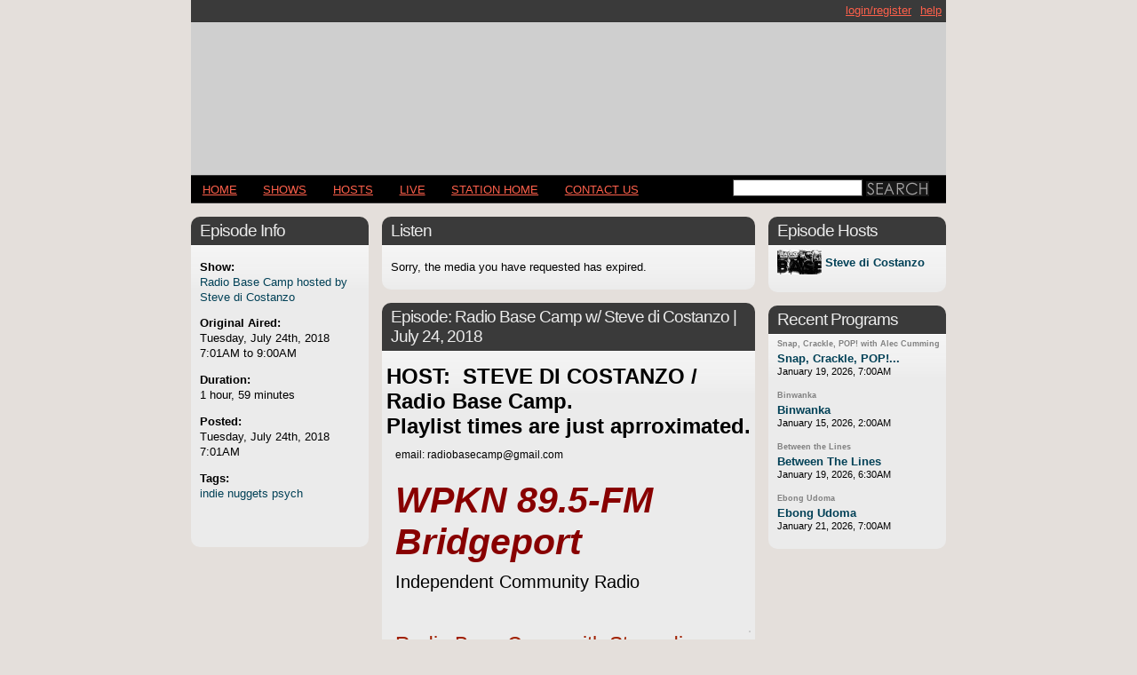

--- FILE ---
content_type: text/html
request_url: http://archives.wpkn.org/bookmarks/listen/231339
body_size: 20246
content:
<!DOCTYPE html PUBLIC "-//W3C//DTD XHTML 1.0 Transitional//EN" "http://www.w3.org/TR/xhtml1/DTD/xhtml1-transitional.dtd">
<html xmlns="http://www.w3.org/1999/xhtml">
<a name="top"></a>
<head>
<meta http-equiv="Content-Type" content="text/html; charset=iso-8859-1" /><script type="b0fbb953a6e367ae96b12b60-text/javascript">(window.NREUM||(NREUM={})).init={ajax:{deny_list:["bam.nr-data.net"]},feature_flags:["soft_nav"]};(window.NREUM||(NREUM={})).loader_config={licenseKey:"00c9516256",applicationID:"906404",browserID:"906410"};;/*! For license information please see nr-loader-rum-1.308.0.min.js.LICENSE.txt */
(()=>{var e,t,r={163:(e,t,r)=>{"use strict";r.d(t,{j:()=>E});var n=r(384),i=r(1741);var a=r(2555);r(860).K7.genericEvents;const s="experimental.resources",o="register",c=e=>{if(!e||"string"!=typeof e)return!1;try{document.createDocumentFragment().querySelector(e)}catch{return!1}return!0};var d=r(2614),u=r(944),l=r(8122);const f="[data-nr-mask]",g=e=>(0,l.a)(e,(()=>{const e={feature_flags:[],experimental:{allow_registered_children:!1,resources:!1},mask_selector:"*",block_selector:"[data-nr-block]",mask_input_options:{color:!1,date:!1,"datetime-local":!1,email:!1,month:!1,number:!1,range:!1,search:!1,tel:!1,text:!1,time:!1,url:!1,week:!1,textarea:!1,select:!1,password:!0}};return{ajax:{deny_list:void 0,block_internal:!0,enabled:!0,autoStart:!0},api:{get allow_registered_children(){return e.feature_flags.includes(o)||e.experimental.allow_registered_children},set allow_registered_children(t){e.experimental.allow_registered_children=t},duplicate_registered_data:!1},browser_consent_mode:{enabled:!1},distributed_tracing:{enabled:void 0,exclude_newrelic_header:void 0,cors_use_newrelic_header:void 0,cors_use_tracecontext_headers:void 0,allowed_origins:void 0},get feature_flags(){return e.feature_flags},set feature_flags(t){e.feature_flags=t},generic_events:{enabled:!0,autoStart:!0},harvest:{interval:30},jserrors:{enabled:!0,autoStart:!0},logging:{enabled:!0,autoStart:!0},metrics:{enabled:!0,autoStart:!0},obfuscate:void 0,page_action:{enabled:!0},page_view_event:{enabled:!0,autoStart:!0},page_view_timing:{enabled:!0,autoStart:!0},performance:{capture_marks:!1,capture_measures:!1,capture_detail:!0,resources:{get enabled(){return e.feature_flags.includes(s)||e.experimental.resources},set enabled(t){e.experimental.resources=t},asset_types:[],first_party_domains:[],ignore_newrelic:!0}},privacy:{cookies_enabled:!0},proxy:{assets:void 0,beacon:void 0},session:{expiresMs:d.wk,inactiveMs:d.BB},session_replay:{autoStart:!0,enabled:!1,preload:!1,sampling_rate:10,error_sampling_rate:100,collect_fonts:!1,inline_images:!1,fix_stylesheets:!0,mask_all_inputs:!0,get mask_text_selector(){return e.mask_selector},set mask_text_selector(t){c(t)?e.mask_selector="".concat(t,",").concat(f):""===t||null===t?e.mask_selector=f:(0,u.R)(5,t)},get block_class(){return"nr-block"},get ignore_class(){return"nr-ignore"},get mask_text_class(){return"nr-mask"},get block_selector(){return e.block_selector},set block_selector(t){c(t)?e.block_selector+=",".concat(t):""!==t&&(0,u.R)(6,t)},get mask_input_options(){return e.mask_input_options},set mask_input_options(t){t&&"object"==typeof t?e.mask_input_options={...t,password:!0}:(0,u.R)(7,t)}},session_trace:{enabled:!0,autoStart:!0},soft_navigations:{enabled:!0,autoStart:!0},spa:{enabled:!0,autoStart:!0},ssl:void 0,user_actions:{enabled:!0,elementAttributes:["id","className","tagName","type"]}}})());var p=r(6154),m=r(9324);let h=0;const v={buildEnv:m.F3,distMethod:m.Xs,version:m.xv,originTime:p.WN},b={consented:!1},y={appMetadata:{},get consented(){return this.session?.state?.consent||b.consented},set consented(e){b.consented=e},customTransaction:void 0,denyList:void 0,disabled:!1,harvester:void 0,isolatedBacklog:!1,isRecording:!1,loaderType:void 0,maxBytes:3e4,obfuscator:void 0,onerror:void 0,ptid:void 0,releaseIds:{},session:void 0,timeKeeper:void 0,registeredEntities:[],jsAttributesMetadata:{bytes:0},get harvestCount(){return++h}},_=e=>{const t=(0,l.a)(e,y),r=Object.keys(v).reduce((e,t)=>(e[t]={value:v[t],writable:!1,configurable:!0,enumerable:!0},e),{});return Object.defineProperties(t,r)};var w=r(5701);const x=e=>{const t=e.startsWith("http");e+="/",r.p=t?e:"https://"+e};var R=r(7836),k=r(3241);const A={accountID:void 0,trustKey:void 0,agentID:void 0,licenseKey:void 0,applicationID:void 0,xpid:void 0},S=e=>(0,l.a)(e,A),T=new Set;function E(e,t={},r,s){let{init:o,info:c,loader_config:d,runtime:u={},exposed:l=!0}=t;if(!c){const e=(0,n.pV)();o=e.init,c=e.info,d=e.loader_config}e.init=g(o||{}),e.loader_config=S(d||{}),c.jsAttributes??={},p.bv&&(c.jsAttributes.isWorker=!0),e.info=(0,a.D)(c);const f=e.init,m=[c.beacon,c.errorBeacon];T.has(e.agentIdentifier)||(f.proxy.assets&&(x(f.proxy.assets),m.push(f.proxy.assets)),f.proxy.beacon&&m.push(f.proxy.beacon),e.beacons=[...m],function(e){const t=(0,n.pV)();Object.getOwnPropertyNames(i.W.prototype).forEach(r=>{const n=i.W.prototype[r];if("function"!=typeof n||"constructor"===n)return;let a=t[r];e[r]&&!1!==e.exposed&&"micro-agent"!==e.runtime?.loaderType&&(t[r]=(...t)=>{const n=e[r](...t);return a?a(...t):n})})}(e),(0,n.US)("activatedFeatures",w.B)),u.denyList=[...f.ajax.deny_list||[],...f.ajax.block_internal?m:[]],u.ptid=e.agentIdentifier,u.loaderType=r,e.runtime=_(u),T.has(e.agentIdentifier)||(e.ee=R.ee.get(e.agentIdentifier),e.exposed=l,(0,k.W)({agentIdentifier:e.agentIdentifier,drained:!!w.B?.[e.agentIdentifier],type:"lifecycle",name:"initialize",feature:void 0,data:e.config})),T.add(e.agentIdentifier)}},384:(e,t,r)=>{"use strict";r.d(t,{NT:()=>s,US:()=>u,Zm:()=>o,bQ:()=>d,dV:()=>c,pV:()=>l});var n=r(6154),i=r(1863),a=r(1910);const s={beacon:"bam.nr-data.net",errorBeacon:"bam.nr-data.net"};function o(){return n.gm.NREUM||(n.gm.NREUM={}),void 0===n.gm.newrelic&&(n.gm.newrelic=n.gm.NREUM),n.gm.NREUM}function c(){let e=o();return e.o||(e.o={ST:n.gm.setTimeout,SI:n.gm.setImmediate||n.gm.setInterval,CT:n.gm.clearTimeout,XHR:n.gm.XMLHttpRequest,REQ:n.gm.Request,EV:n.gm.Event,PR:n.gm.Promise,MO:n.gm.MutationObserver,FETCH:n.gm.fetch,WS:n.gm.WebSocket},(0,a.i)(...Object.values(e.o))),e}function d(e,t){let r=o();r.initializedAgents??={},t.initializedAt={ms:(0,i.t)(),date:new Date},r.initializedAgents[e]=t}function u(e,t){o()[e]=t}function l(){return function(){let e=o();const t=e.info||{};e.info={beacon:s.beacon,errorBeacon:s.errorBeacon,...t}}(),function(){let e=o();const t=e.init||{};e.init={...t}}(),c(),function(){let e=o();const t=e.loader_config||{};e.loader_config={...t}}(),o()}},782:(e,t,r)=>{"use strict";r.d(t,{T:()=>n});const n=r(860).K7.pageViewTiming},860:(e,t,r)=>{"use strict";r.d(t,{$J:()=>u,K7:()=>c,P3:()=>d,XX:()=>i,Yy:()=>o,df:()=>a,qY:()=>n,v4:()=>s});const n="events",i="jserrors",a="browser/blobs",s="rum",o="browser/logs",c={ajax:"ajax",genericEvents:"generic_events",jserrors:i,logging:"logging",metrics:"metrics",pageAction:"page_action",pageViewEvent:"page_view_event",pageViewTiming:"page_view_timing",sessionReplay:"session_replay",sessionTrace:"session_trace",softNav:"soft_navigations",spa:"spa"},d={[c.pageViewEvent]:1,[c.pageViewTiming]:2,[c.metrics]:3,[c.jserrors]:4,[c.spa]:5,[c.ajax]:6,[c.sessionTrace]:7,[c.softNav]:8,[c.sessionReplay]:9,[c.logging]:10,[c.genericEvents]:11},u={[c.pageViewEvent]:s,[c.pageViewTiming]:n,[c.ajax]:n,[c.spa]:n,[c.softNav]:n,[c.metrics]:i,[c.jserrors]:i,[c.sessionTrace]:a,[c.sessionReplay]:a,[c.logging]:o,[c.genericEvents]:"ins"}},944:(e,t,r)=>{"use strict";r.d(t,{R:()=>i});var n=r(3241);function i(e,t){"function"==typeof console.debug&&(console.debug("New Relic Warning: https://github.com/newrelic/newrelic-browser-agent/blob/main/docs/warning-codes.md#".concat(e),t),(0,n.W)({agentIdentifier:null,drained:null,type:"data",name:"warn",feature:"warn",data:{code:e,secondary:t}}))}},1687:(e,t,r)=>{"use strict";r.d(t,{Ak:()=>d,Ze:()=>f,x3:()=>u});var n=r(3241),i=r(7836),a=r(3606),s=r(860),o=r(2646);const c={};function d(e,t){const r={staged:!1,priority:s.P3[t]||0};l(e),c[e].get(t)||c[e].set(t,r)}function u(e,t){e&&c[e]&&(c[e].get(t)&&c[e].delete(t),p(e,t,!1),c[e].size&&g(e))}function l(e){if(!e)throw new Error("agentIdentifier required");c[e]||(c[e]=new Map)}function f(e="",t="feature",r=!1){if(l(e),!e||!c[e].get(t)||r)return p(e,t);c[e].get(t).staged=!0,g(e)}function g(e){const t=Array.from(c[e]);t.every(([e,t])=>t.staged)&&(t.sort((e,t)=>e[1].priority-t[1].priority),t.forEach(([t])=>{c[e].delete(t),p(e,t)}))}function p(e,t,r=!0){const s=e?i.ee.get(e):i.ee,c=a.i.handlers;if(!s.aborted&&s.backlog&&c){if((0,n.W)({agentIdentifier:e,type:"lifecycle",name:"drain",feature:t}),r){const e=s.backlog[t],r=c[t];if(r){for(let t=0;e&&t<e.length;++t)m(e[t],r);Object.entries(r).forEach(([e,t])=>{Object.values(t||{}).forEach(t=>{t[0]?.on&&t[0]?.context()instanceof o.y&&t[0].on(e,t[1])})})}}s.isolatedBacklog||delete c[t],s.backlog[t]=null,s.emit("drain-"+t,[])}}function m(e,t){var r=e[1];Object.values(t[r]||{}).forEach(t=>{var r=e[0];if(t[0]===r){var n=t[1],i=e[3],a=e[2];n.apply(i,a)}})}},1738:(e,t,r)=>{"use strict";r.d(t,{U:()=>g,Y:()=>f});var n=r(3241),i=r(9908),a=r(1863),s=r(944),o=r(5701),c=r(3969),d=r(8362),u=r(860),l=r(4261);function f(e,t,r,a){const f=a||r;!f||f[e]&&f[e]!==d.d.prototype[e]||(f[e]=function(){(0,i.p)(c.xV,["API/"+e+"/called"],void 0,u.K7.metrics,r.ee),(0,n.W)({agentIdentifier:r.agentIdentifier,drained:!!o.B?.[r.agentIdentifier],type:"data",name:"api",feature:l.Pl+e,data:{}});try{return t.apply(this,arguments)}catch(e){(0,s.R)(23,e)}})}function g(e,t,r,n,s){const o=e.info;null===r?delete o.jsAttributes[t]:o.jsAttributes[t]=r,(s||null===r)&&(0,i.p)(l.Pl+n,[(0,a.t)(),t,r],void 0,"session",e.ee)}},1741:(e,t,r)=>{"use strict";r.d(t,{W:()=>a});var n=r(944),i=r(4261);class a{#e(e,...t){if(this[e]!==a.prototype[e])return this[e](...t);(0,n.R)(35,e)}addPageAction(e,t){return this.#e(i.hG,e,t)}register(e){return this.#e(i.eY,e)}recordCustomEvent(e,t){return this.#e(i.fF,e,t)}setPageViewName(e,t){return this.#e(i.Fw,e,t)}setCustomAttribute(e,t,r){return this.#e(i.cD,e,t,r)}noticeError(e,t){return this.#e(i.o5,e,t)}setUserId(e,t=!1){return this.#e(i.Dl,e,t)}setApplicationVersion(e){return this.#e(i.nb,e)}setErrorHandler(e){return this.#e(i.bt,e)}addRelease(e,t){return this.#e(i.k6,e,t)}log(e,t){return this.#e(i.$9,e,t)}start(){return this.#e(i.d3)}finished(e){return this.#e(i.BL,e)}recordReplay(){return this.#e(i.CH)}pauseReplay(){return this.#e(i.Tb)}addToTrace(e){return this.#e(i.U2,e)}setCurrentRouteName(e){return this.#e(i.PA,e)}interaction(e){return this.#e(i.dT,e)}wrapLogger(e,t,r){return this.#e(i.Wb,e,t,r)}measure(e,t){return this.#e(i.V1,e,t)}consent(e){return this.#e(i.Pv,e)}}},1863:(e,t,r)=>{"use strict";function n(){return Math.floor(performance.now())}r.d(t,{t:()=>n})},1910:(e,t,r)=>{"use strict";r.d(t,{i:()=>a});var n=r(944);const i=new Map;function a(...e){return e.every(e=>{if(i.has(e))return i.get(e);const t="function"==typeof e?e.toString():"",r=t.includes("[native code]"),a=t.includes("nrWrapper");return r||a||(0,n.R)(64,e?.name||t),i.set(e,r),r})}},2555:(e,t,r)=>{"use strict";r.d(t,{D:()=>o,f:()=>s});var n=r(384),i=r(8122);const a={beacon:n.NT.beacon,errorBeacon:n.NT.errorBeacon,licenseKey:void 0,applicationID:void 0,sa:void 0,queueTime:void 0,applicationTime:void 0,ttGuid:void 0,user:void 0,account:void 0,product:void 0,extra:void 0,jsAttributes:{},userAttributes:void 0,atts:void 0,transactionName:void 0,tNamePlain:void 0};function s(e){try{return!!e.licenseKey&&!!e.errorBeacon&&!!e.applicationID}catch(e){return!1}}const o=e=>(0,i.a)(e,a)},2614:(e,t,r)=>{"use strict";r.d(t,{BB:()=>s,H3:()=>n,g:()=>d,iL:()=>c,tS:()=>o,uh:()=>i,wk:()=>a});const n="NRBA",i="SESSION",a=144e5,s=18e5,o={STARTED:"session-started",PAUSE:"session-pause",RESET:"session-reset",RESUME:"session-resume",UPDATE:"session-update"},c={SAME_TAB:"same-tab",CROSS_TAB:"cross-tab"},d={OFF:0,FULL:1,ERROR:2}},2646:(e,t,r)=>{"use strict";r.d(t,{y:()=>n});class n{constructor(e){this.contextId=e}}},2843:(e,t,r)=>{"use strict";r.d(t,{G:()=>a,u:()=>i});var n=r(3878);function i(e,t=!1,r,i){(0,n.DD)("visibilitychange",function(){if(t)return void("hidden"===document.visibilityState&&e());e(document.visibilityState)},r,i)}function a(e,t,r){(0,n.sp)("pagehide",e,t,r)}},3241:(e,t,r)=>{"use strict";r.d(t,{W:()=>a});var n=r(6154);const i="newrelic";function a(e={}){try{n.gm.dispatchEvent(new CustomEvent(i,{detail:e}))}catch(e){}}},3606:(e,t,r)=>{"use strict";r.d(t,{i:()=>a});var n=r(9908);a.on=s;var i=a.handlers={};function a(e,t,r,a){s(a||n.d,i,e,t,r)}function s(e,t,r,i,a){a||(a="feature"),e||(e=n.d);var s=t[a]=t[a]||{};(s[r]=s[r]||[]).push([e,i])}},3878:(e,t,r)=>{"use strict";function n(e,t){return{capture:e,passive:!1,signal:t}}function i(e,t,r=!1,i){window.addEventListener(e,t,n(r,i))}function a(e,t,r=!1,i){document.addEventListener(e,t,n(r,i))}r.d(t,{DD:()=>a,jT:()=>n,sp:()=>i})},3969:(e,t,r)=>{"use strict";r.d(t,{TZ:()=>n,XG:()=>o,rs:()=>i,xV:()=>s,z_:()=>a});const n=r(860).K7.metrics,i="sm",a="cm",s="storeSupportabilityMetrics",o="storeEventMetrics"},4234:(e,t,r)=>{"use strict";r.d(t,{W:()=>a});var n=r(7836),i=r(1687);class a{constructor(e,t){this.agentIdentifier=e,this.ee=n.ee.get(e),this.featureName=t,this.blocked=!1}deregisterDrain(){(0,i.x3)(this.agentIdentifier,this.featureName)}}},4261:(e,t,r)=>{"use strict";r.d(t,{$9:()=>d,BL:()=>o,CH:()=>g,Dl:()=>_,Fw:()=>y,PA:()=>h,Pl:()=>n,Pv:()=>k,Tb:()=>l,U2:()=>a,V1:()=>R,Wb:()=>x,bt:()=>b,cD:()=>v,d3:()=>w,dT:()=>c,eY:()=>p,fF:()=>f,hG:()=>i,k6:()=>s,nb:()=>m,o5:()=>u});const n="api-",i="addPageAction",a="addToTrace",s="addRelease",o="finished",c="interaction",d="log",u="noticeError",l="pauseReplay",f="recordCustomEvent",g="recordReplay",p="register",m="setApplicationVersion",h="setCurrentRouteName",v="setCustomAttribute",b="setErrorHandler",y="setPageViewName",_="setUserId",w="start",x="wrapLogger",R="measure",k="consent"},5289:(e,t,r)=>{"use strict";r.d(t,{GG:()=>s,Qr:()=>c,sB:()=>o});var n=r(3878),i=r(6389);function a(){return"undefined"==typeof document||"complete"===document.readyState}function s(e,t){if(a())return e();const r=(0,i.J)(e),s=setInterval(()=>{a()&&(clearInterval(s),r())},500);(0,n.sp)("load",r,t)}function o(e){if(a())return e();(0,n.DD)("DOMContentLoaded",e)}function c(e){if(a())return e();(0,n.sp)("popstate",e)}},5607:(e,t,r)=>{"use strict";r.d(t,{W:()=>n});const n=(0,r(9566).bz)()},5701:(e,t,r)=>{"use strict";r.d(t,{B:()=>a,t:()=>s});var n=r(3241);const i=new Set,a={};function s(e,t){const r=t.agentIdentifier;a[r]??={},e&&"object"==typeof e&&(i.has(r)||(t.ee.emit("rumresp",[e]),a[r]=e,i.add(r),(0,n.W)({agentIdentifier:r,loaded:!0,drained:!0,type:"lifecycle",name:"load",feature:void 0,data:e})))}},6154:(e,t,r)=>{"use strict";r.d(t,{OF:()=>c,RI:()=>i,WN:()=>u,bv:()=>a,eN:()=>l,gm:()=>s,mw:()=>o,sb:()=>d});var n=r(1863);const i="undefined"!=typeof window&&!!window.document,a="undefined"!=typeof WorkerGlobalScope&&("undefined"!=typeof self&&self instanceof WorkerGlobalScope&&self.navigator instanceof WorkerNavigator||"undefined"!=typeof globalThis&&globalThis instanceof WorkerGlobalScope&&globalThis.navigator instanceof WorkerNavigator),s=i?window:"undefined"!=typeof WorkerGlobalScope&&("undefined"!=typeof self&&self instanceof WorkerGlobalScope&&self||"undefined"!=typeof globalThis&&globalThis instanceof WorkerGlobalScope&&globalThis),o=Boolean("hidden"===s?.document?.visibilityState),c=/iPad|iPhone|iPod/.test(s.navigator?.userAgent),d=c&&"undefined"==typeof SharedWorker,u=((()=>{const e=s.navigator?.userAgent?.match(/Firefox[/\s](\d+\.\d+)/);Array.isArray(e)&&e.length>=2&&e[1]})(),Date.now()-(0,n.t)()),l=()=>"undefined"!=typeof PerformanceNavigationTiming&&s?.performance?.getEntriesByType("navigation")?.[0]?.responseStart},6389:(e,t,r)=>{"use strict";function n(e,t=500,r={}){const n=r?.leading||!1;let i;return(...r)=>{n&&void 0===i&&(e.apply(this,r),i=setTimeout(()=>{i=clearTimeout(i)},t)),n||(clearTimeout(i),i=setTimeout(()=>{e.apply(this,r)},t))}}function i(e){let t=!1;return(...r)=>{t||(t=!0,e.apply(this,r))}}r.d(t,{J:()=>i,s:()=>n})},6630:(e,t,r)=>{"use strict";r.d(t,{T:()=>n});const n=r(860).K7.pageViewEvent},7699:(e,t,r)=>{"use strict";r.d(t,{It:()=>a,KC:()=>o,No:()=>i,qh:()=>s});var n=r(860);const i=16e3,a=1e6,s="SESSION_ERROR",o={[n.K7.logging]:!0,[n.K7.genericEvents]:!1,[n.K7.jserrors]:!1,[n.K7.ajax]:!1}},7836:(e,t,r)=>{"use strict";r.d(t,{P:()=>o,ee:()=>c});var n=r(384),i=r(8990),a=r(2646),s=r(5607);const o="nr@context:".concat(s.W),c=function e(t,r){var n={},s={},u={},l=!1;try{l=16===r.length&&d.initializedAgents?.[r]?.runtime.isolatedBacklog}catch(e){}var f={on:p,addEventListener:p,removeEventListener:function(e,t){var r=n[e];if(!r)return;for(var i=0;i<r.length;i++)r[i]===t&&r.splice(i,1)},emit:function(e,r,n,i,a){!1!==a&&(a=!0);if(c.aborted&&!i)return;t&&a&&t.emit(e,r,n);var o=g(n);m(e).forEach(e=>{e.apply(o,r)});var d=v()[s[e]];d&&d.push([f,e,r,o]);return o},get:h,listeners:m,context:g,buffer:function(e,t){const r=v();if(t=t||"feature",f.aborted)return;Object.entries(e||{}).forEach(([e,n])=>{s[n]=t,t in r||(r[t]=[])})},abort:function(){f._aborted=!0,Object.keys(f.backlog).forEach(e=>{delete f.backlog[e]})},isBuffering:function(e){return!!v()[s[e]]},debugId:r,backlog:l?{}:t&&"object"==typeof t.backlog?t.backlog:{},isolatedBacklog:l};return Object.defineProperty(f,"aborted",{get:()=>{let e=f._aborted||!1;return e||(t&&(e=t.aborted),e)}}),f;function g(e){return e&&e instanceof a.y?e:e?(0,i.I)(e,o,()=>new a.y(o)):new a.y(o)}function p(e,t){n[e]=m(e).concat(t)}function m(e){return n[e]||[]}function h(t){return u[t]=u[t]||e(f,t)}function v(){return f.backlog}}(void 0,"globalEE"),d=(0,n.Zm)();d.ee||(d.ee=c)},8122:(e,t,r)=>{"use strict";r.d(t,{a:()=>i});var n=r(944);function i(e,t){try{if(!e||"object"!=typeof e)return(0,n.R)(3);if(!t||"object"!=typeof t)return(0,n.R)(4);const r=Object.create(Object.getPrototypeOf(t),Object.getOwnPropertyDescriptors(t)),a=0===Object.keys(r).length?e:r;for(let s in a)if(void 0!==e[s])try{if(null===e[s]){r[s]=null;continue}Array.isArray(e[s])&&Array.isArray(t[s])?r[s]=Array.from(new Set([...e[s],...t[s]])):"object"==typeof e[s]&&"object"==typeof t[s]?r[s]=i(e[s],t[s]):r[s]=e[s]}catch(e){r[s]||(0,n.R)(1,e)}return r}catch(e){(0,n.R)(2,e)}}},8362:(e,t,r)=>{"use strict";r.d(t,{d:()=>a});var n=r(9566),i=r(1741);class a extends i.W{agentIdentifier=(0,n.LA)(16)}},8374:(e,t,r)=>{r.nc=(()=>{try{return document?.currentScript?.nonce}catch(e){}return""})()},8990:(e,t,r)=>{"use strict";r.d(t,{I:()=>i});var n=Object.prototype.hasOwnProperty;function i(e,t,r){if(n.call(e,t))return e[t];var i=r();if(Object.defineProperty&&Object.keys)try{return Object.defineProperty(e,t,{value:i,writable:!0,enumerable:!1}),i}catch(e){}return e[t]=i,i}},9324:(e,t,r)=>{"use strict";r.d(t,{F3:()=>i,Xs:()=>a,xv:()=>n});const n="1.308.0",i="PROD",a="CDN"},9566:(e,t,r)=>{"use strict";r.d(t,{LA:()=>o,bz:()=>s});var n=r(6154);const i="xxxxxxxx-xxxx-4xxx-yxxx-xxxxxxxxxxxx";function a(e,t){return e?15&e[t]:16*Math.random()|0}function s(){const e=n.gm?.crypto||n.gm?.msCrypto;let t,r=0;return e&&e.getRandomValues&&(t=e.getRandomValues(new Uint8Array(30))),i.split("").map(e=>"x"===e?a(t,r++).toString(16):"y"===e?(3&a()|8).toString(16):e).join("")}function o(e){const t=n.gm?.crypto||n.gm?.msCrypto;let r,i=0;t&&t.getRandomValues&&(r=t.getRandomValues(new Uint8Array(e)));const s=[];for(var o=0;o<e;o++)s.push(a(r,i++).toString(16));return s.join("")}},9908:(e,t,r)=>{"use strict";r.d(t,{d:()=>n,p:()=>i});var n=r(7836).ee.get("handle");function i(e,t,r,i,a){a?(a.buffer([e],i),a.emit(e,t,r)):(n.buffer([e],i),n.emit(e,t,r))}}},n={};function i(e){var t=n[e];if(void 0!==t)return t.exports;var a=n[e]={exports:{}};return r[e](a,a.exports,i),a.exports}i.m=r,i.d=(e,t)=>{for(var r in t)i.o(t,r)&&!i.o(e,r)&&Object.defineProperty(e,r,{enumerable:!0,get:t[r]})},i.f={},i.e=e=>Promise.all(Object.keys(i.f).reduce((t,r)=>(i.f[r](e,t),t),[])),i.u=e=>"nr-rum-1.308.0.min.js",i.o=(e,t)=>Object.prototype.hasOwnProperty.call(e,t),e={},t="NRBA-1.308.0.PROD:",i.l=(r,n,a,s)=>{if(e[r])e[r].push(n);else{var o,c;if(void 0!==a)for(var d=document.getElementsByTagName("script"),u=0;u<d.length;u++){var l=d[u];if(l.getAttribute("src")==r||l.getAttribute("data-webpack")==t+a){o=l;break}}if(!o){c=!0;var f={296:"sha512-+MIMDsOcckGXa1EdWHqFNv7P+JUkd5kQwCBr3KE6uCvnsBNUrdSt4a/3/L4j4TxtnaMNjHpza2/erNQbpacJQA=="};(o=document.createElement("script")).charset="utf-8",i.nc&&o.setAttribute("nonce",i.nc),o.setAttribute("data-webpack",t+a),o.src=r,0!==o.src.indexOf(window.location.origin+"/")&&(o.crossOrigin="anonymous"),f[s]&&(o.integrity=f[s])}e[r]=[n];var g=(t,n)=>{o.onerror=o.onload=null,clearTimeout(p);var i=e[r];if(delete e[r],o.parentNode&&o.parentNode.removeChild(o),i&&i.forEach(e=>e(n)),t)return t(n)},p=setTimeout(g.bind(null,void 0,{type:"timeout",target:o}),12e4);o.onerror=g.bind(null,o.onerror),o.onload=g.bind(null,o.onload),c&&document.head.appendChild(o)}},i.r=e=>{"undefined"!=typeof Symbol&&Symbol.toStringTag&&Object.defineProperty(e,Symbol.toStringTag,{value:"Module"}),Object.defineProperty(e,"__esModule",{value:!0})},i.p="https://js-agent.newrelic.com/",(()=>{var e={374:0,840:0};i.f.j=(t,r)=>{var n=i.o(e,t)?e[t]:void 0;if(0!==n)if(n)r.push(n[2]);else{var a=new Promise((r,i)=>n=e[t]=[r,i]);r.push(n[2]=a);var s=i.p+i.u(t),o=new Error;i.l(s,r=>{if(i.o(e,t)&&(0!==(n=e[t])&&(e[t]=void 0),n)){var a=r&&("load"===r.type?"missing":r.type),s=r&&r.target&&r.target.src;o.message="Loading chunk "+t+" failed: ("+a+": "+s+")",o.name="ChunkLoadError",o.type=a,o.request=s,n[1](o)}},"chunk-"+t,t)}};var t=(t,r)=>{var n,a,[s,o,c]=r,d=0;if(s.some(t=>0!==e[t])){for(n in o)i.o(o,n)&&(i.m[n]=o[n]);if(c)c(i)}for(t&&t(r);d<s.length;d++)a=s[d],i.o(e,a)&&e[a]&&e[a][0](),e[a]=0},r=self["webpackChunk:NRBA-1.308.0.PROD"]=self["webpackChunk:NRBA-1.308.0.PROD"]||[];r.forEach(t.bind(null,0)),r.push=t.bind(null,r.push.bind(r))})(),(()=>{"use strict";i(8374);var e=i(8362),t=i(860);const r=Object.values(t.K7);var n=i(163);var a=i(9908),s=i(1863),o=i(4261),c=i(1738);var d=i(1687),u=i(4234),l=i(5289),f=i(6154),g=i(944),p=i(384);const m=e=>f.RI&&!0===e?.privacy.cookies_enabled;function h(e){return!!(0,p.dV)().o.MO&&m(e)&&!0===e?.session_trace.enabled}var v=i(6389),b=i(7699);class y extends u.W{constructor(e,t){super(e.agentIdentifier,t),this.agentRef=e,this.abortHandler=void 0,this.featAggregate=void 0,this.loadedSuccessfully=void 0,this.onAggregateImported=new Promise(e=>{this.loadedSuccessfully=e}),this.deferred=Promise.resolve(),!1===e.init[this.featureName].autoStart?this.deferred=new Promise((t,r)=>{this.ee.on("manual-start-all",(0,v.J)(()=>{(0,d.Ak)(e.agentIdentifier,this.featureName),t()}))}):(0,d.Ak)(e.agentIdentifier,t)}importAggregator(e,t,r={}){if(this.featAggregate)return;const n=async()=>{let n;await this.deferred;try{if(m(e.init)){const{setupAgentSession:t}=await i.e(296).then(i.bind(i,3305));n=t(e)}}catch(e){(0,g.R)(20,e),this.ee.emit("internal-error",[e]),(0,a.p)(b.qh,[e],void 0,this.featureName,this.ee)}try{if(!this.#t(this.featureName,n,e.init))return(0,d.Ze)(this.agentIdentifier,this.featureName),void this.loadedSuccessfully(!1);const{Aggregate:i}=await t();this.featAggregate=new i(e,r),e.runtime.harvester.initializedAggregates.push(this.featAggregate),this.loadedSuccessfully(!0)}catch(e){(0,g.R)(34,e),this.abortHandler?.(),(0,d.Ze)(this.agentIdentifier,this.featureName,!0),this.loadedSuccessfully(!1),this.ee&&this.ee.abort()}};f.RI?(0,l.GG)(()=>n(),!0):n()}#t(e,r,n){if(this.blocked)return!1;switch(e){case t.K7.sessionReplay:return h(n)&&!!r;case t.K7.sessionTrace:return!!r;default:return!0}}}var _=i(6630),w=i(2614),x=i(3241);class R extends y{static featureName=_.T;constructor(e){var t;super(e,_.T),this.setupInspectionEvents(e.agentIdentifier),t=e,(0,c.Y)(o.Fw,function(e,r){"string"==typeof e&&("/"!==e.charAt(0)&&(e="/"+e),t.runtime.customTransaction=(r||"http://custom.transaction")+e,(0,a.p)(o.Pl+o.Fw,[(0,s.t)()],void 0,void 0,t.ee))},t),this.importAggregator(e,()=>i.e(296).then(i.bind(i,3943)))}setupInspectionEvents(e){const t=(t,r)=>{t&&(0,x.W)({agentIdentifier:e,timeStamp:t.timeStamp,loaded:"complete"===t.target.readyState,type:"window",name:r,data:t.target.location+""})};(0,l.sB)(e=>{t(e,"DOMContentLoaded")}),(0,l.GG)(e=>{t(e,"load")}),(0,l.Qr)(e=>{t(e,"navigate")}),this.ee.on(w.tS.UPDATE,(t,r)=>{(0,x.W)({agentIdentifier:e,type:"lifecycle",name:"session",data:r})})}}class k extends e.d{constructor(e){var t;(super(),f.gm)?(this.features={},(0,p.bQ)(this.agentIdentifier,this),this.desiredFeatures=new Set(e.features||[]),this.desiredFeatures.add(R),(0,n.j)(this,e,e.loaderType||"agent"),t=this,(0,c.Y)(o.cD,function(e,r,n=!1){if("string"==typeof e){if(["string","number","boolean"].includes(typeof r)||null===r)return(0,c.U)(t,e,r,o.cD,n);(0,g.R)(40,typeof r)}else(0,g.R)(39,typeof e)},t),function(e){(0,c.Y)(o.Dl,function(t,r=!1){if("string"!=typeof t&&null!==t)return void(0,g.R)(41,typeof t);const n=e.info.jsAttributes["enduser.id"];r&&null!=n&&n!==t?(0,a.p)(o.Pl+"setUserIdAndResetSession",[t],void 0,"session",e.ee):(0,c.U)(e,"enduser.id",t,o.Dl,!0)},e)}(this),function(e){(0,c.Y)(o.nb,function(t){if("string"==typeof t||null===t)return(0,c.U)(e,"application.version",t,o.nb,!1);(0,g.R)(42,typeof t)},e)}(this),function(e){(0,c.Y)(o.d3,function(){e.ee.emit("manual-start-all")},e)}(this),function(e){(0,c.Y)(o.Pv,function(t=!0){if("boolean"==typeof t){if((0,a.p)(o.Pl+o.Pv,[t],void 0,"session",e.ee),e.runtime.consented=t,t){const t=e.features.page_view_event;t.onAggregateImported.then(e=>{const r=t.featAggregate;e&&!r.sentRum&&r.sendRum()})}}else(0,g.R)(65,typeof t)},e)}(this),this.run()):(0,g.R)(21)}get config(){return{info:this.info,init:this.init,loader_config:this.loader_config,runtime:this.runtime}}get api(){return this}run(){try{const e=function(e){const t={};return r.forEach(r=>{t[r]=!!e[r]?.enabled}),t}(this.init),n=[...this.desiredFeatures];n.sort((e,r)=>t.P3[e.featureName]-t.P3[r.featureName]),n.forEach(r=>{if(!e[r.featureName]&&r.featureName!==t.K7.pageViewEvent)return;if(r.featureName===t.K7.spa)return void(0,g.R)(67);const n=function(e){switch(e){case t.K7.ajax:return[t.K7.jserrors];case t.K7.sessionTrace:return[t.K7.ajax,t.K7.pageViewEvent];case t.K7.sessionReplay:return[t.K7.sessionTrace];case t.K7.pageViewTiming:return[t.K7.pageViewEvent];default:return[]}}(r.featureName).filter(e=>!(e in this.features));n.length>0&&(0,g.R)(36,{targetFeature:r.featureName,missingDependencies:n}),this.features[r.featureName]=new r(this)})}catch(e){(0,g.R)(22,e);for(const e in this.features)this.features[e].abortHandler?.();const t=(0,p.Zm)();delete t.initializedAgents[this.agentIdentifier]?.features,delete this.sharedAggregator;return t.ee.get(this.agentIdentifier).abort(),!1}}}var A=i(2843),S=i(782);class T extends y{static featureName=S.T;constructor(e){super(e,S.T),f.RI&&((0,A.u)(()=>(0,a.p)("docHidden",[(0,s.t)()],void 0,S.T,this.ee),!0),(0,A.G)(()=>(0,a.p)("winPagehide",[(0,s.t)()],void 0,S.T,this.ee)),this.importAggregator(e,()=>i.e(296).then(i.bind(i,2117))))}}var E=i(3969);class I extends y{static featureName=E.TZ;constructor(e){super(e,E.TZ),f.RI&&document.addEventListener("securitypolicyviolation",e=>{(0,a.p)(E.xV,["Generic/CSPViolation/Detected"],void 0,this.featureName,this.ee)}),this.importAggregator(e,()=>i.e(296).then(i.bind(i,9623)))}}new k({features:[R,T,I],loaderType:"lite"})})()})();</script>
<title>
WPKN Archives: Radio Base Camp w/ Steve di Costanzo  |  July 24, 2018</title>
 
<link rel="stylesheet" type="text/css" href="http://archives.wpkn.org/css/master.css">
<link rel="stylesheet" type="text/css" href="http://archives.wpkn.org/css/custom.css">
<link rel="image_src" href="/banners/7.png" />
<script src="http://archives.wpkn.org/js/DD_roundies_0.0.2a-min.js" type="b0fbb953a6e367ae96b12b60-text/javascript"></script>
<script type="b0fbb953a6e367ae96b12b60-text/javascript">
/*
  DD_roundies.addRule('.round_top_corners', '10px 10px 0 0', true);
  DD_roundies.addRule('.round_bot_corners', '0 0 10px 10px', true);
  DD_roundies.addRule('.round_all_corners', '10px', true);
*/
  DD_roundies.addRule('.region_title', '10px 10px 0 0', true);
  DD_roundies.addRule('.region_content', '0 0 10px 10px', true);
  
  DD_roundies.addRule('#schedule h2', '10px 10px 0 0', true);
  DD_roundies.addRule('#schedule #bottom', '0 0 10px 10px', true);
  DD_roundies.addRule('.region_4corners', '10px', true);  
</script>
<script type="b0fbb953a6e367ae96b12b60-text/javascript">

  var _gaq = _gaq || [];
  _gaq.push(['_setAccount', 'UA-9585580-4']);
  _gaq.push(['_trackPageview']);

  (function() {
    var ga = document.createElement('script'); ga.type = 'text/javascript'; ga.async = true;
    ga.src = ('https:' == document.location.protocol ? 'https://ssl' : 'http://www') + '.google-analytics.com/ga.js';
    var s = document.getElementsByTagName('script')[0]; s.parentNode.insertBefore(ga, s);
  })();

  (function (tos) {
    window.setInterval(function () {
      tos = (function (t) {
        return t[0] == 50 ? (parseInt(t[1]) + 1) + ':00' : (t[1] || '0') + ':' + (parseInt(t[0]) + 10);
      })(tos.split(':').reverse());
      window.pageTracker ? pageTracker._trackEvent('Time', 'Log', tos) : _gaq.push(['_trackEvent', 'Time', 'Log', tos]);
    }, 45000);
  })('00');

</script>

<script type="b0fbb953a6e367ae96b12b60-text/javascript">
function open_support_report(context) {
	var support_report = document.createElement("form");
	support_report.setAttribute("method", "post");
	support_report.setAttribute("action", "http://archives.wpkn.org/support/report");

	// setting form target to a window named 'formresult'
	support_report.setAttribute("target", "formresult");

	var hiddenField = document.createElement("input");              
	support_report.appendChild(hiddenField);
	hiddenField.setAttribute("type","hidden");
	hiddenField.setAttribute("name", "source_url");
	hiddenField.setAttribute("value", "https://archives.wpkn.org/bookmarks/listen/231339");

	var contextField = document.createElement("input");
	support_report.appendChild(contextField);
    contextField.setAttribute("type","hidden");
    contextField.setAttribute("name","context");
    contextField.setAttribute("value",context);

	document.body.appendChild(support_report);

	// creating the 'formresult' window with custom features prior to submitting the form
	window.open('test.html', 'formresult', 'scrollbars=no,menubar=no,height=380,width=860,resizable=yes,toolbar=no,status=no');

	support_report.submit();
}
</script>


<link rel="stylesheet" type="text/css" href="http://archives.wpkn.org/css/mediaPlayer.css">

<SCRIPT LANGUAGE="JavaScript" SRC="http://archives.wpkn.org/js/audio-player.js" type="b0fbb953a6e367ae96b12b60-text/javascript"></SCRIPT>

<SCRIPT LANGUAGE="JavaScript" SRC="http://archives.wpkn.org/js/mediaPlayer.js" type="b0fbb953a6e367ae96b12b60-text/javascript"></SCRIPT>

<SCRIPT LANGUAGE="JavaScript" SRC="http://archives.wpkn.org/js/stopnavaway.js" type="b0fbb953a6e367ae96b12b60-text/javascript"></SCRIPT>

<meta name="title" content="Radio Base Camp w/ Steve di Costanzo  |  July 24, 2018" />
<meta name="description" content="HOST:&nbsp; STEVE DI COSTANZO / Radio Base Camp.&nbsp; Playlist times are just aprroximated.email: radiobasecamp@gmail.comWPKN 89.5-FM BridgeportIndepend..." />
<meta name="medium" content="audio">

</head>
<body >

<div id="container">
<div id="subnav-right" style="margin-bottom: -15px; margin-top: -10px;">
	<ul>
			<li><a href="http://archives.wpkn.org/help/index">help</a></li>
		<li><a href="http://archives.wpkn.org/auth/login">Login/Register</a></li>		
		</ul>
</div>
	<div id="header">
		<h1><a href="/index.php" title="Home"></a></h1>
	</div>
	
<div id="nav">
		<ul>
			<li><a href="http://archives.wpkn.org/" title="Home">Home</a></li>
            <li><a href="http://archives.wpkn.org/show" title="Shows">Shows</a></li>
            <li><a href="http://archives.wpkn.org/host" title="Home">Hosts</a></li>
			
			
						<li><a href="http://webstream.adsciconsolidated.com/wpkn.html">LIVE</a></li>
						
						<li><a href="http://www.wpkn.org/">STATION HOME</a></li>
			
            <li><a href="#" onclick="if (!window.__cfRLUnblockHandlers) return false; open_support_report('navbar')" data-cf-modified-b0fbb953a6e367ae96b12b60-="">CONTACT US</a></li>

		</ul>
	<div id="search">
		<form id="searchform" name="searchform" action="http://archives.wpkn.org/bookmarks/searchredirect" method="post">
			<input type="text" value="" name="phrase" id="phrase" />
			<input type="image" src="http://archives.wpkn.org/img/search.gif" id="searchsubmit" alt="Search" />
		</form>
	</div>
</div>

		

	


<div itemscope itemtype="http://schema.org/AudioObject" id="content">


	        <div class="episode_meta">	
        <h2 class="region_title">Episode Info</h2>
	    <div class="region_content">
	        	            <p><span class='infoHeader'>Show:</span><br><a href="http://archives.wpkn.org/show/profile/1423/radio-base-camp-hosted-by-steve-di-costanzo">Radio Base Camp hosted by Steve di Costanzo</a>
	        		    <meta itemprop="datePublished" content="Tuesday, July 24th, 2018 7:01AM"/>
		    <meta itemprop="duration" content="1 hour, 59 minutes"/>
		    <meta itemprop="publisher" content="WPKN Archives"/>
		    <p><span class='infoHeader'>Original Aired:</span><br>Tuesday, July 24th, 2018<br>7:01AM to 9:00AM</p>
		    <p><span class='infoHeader'>Duration:</span><br>1 hour, 59 minutes</p>
		    			    <p><span class='infoHeader'>Posted:</span><br>Tuesday, July 24th, 2018 7:01AM</p>
				    <p><span class='infoHeader'>Tags:</span><br>
			    				    				    					    					    <a href="http://archives.wpkn.org/bookmarks/search/tag/indie">indie</a>
				    					    					    <a href="http://archives.wpkn.org/bookmarks/search/tag/nuggets">nuggets</a>
				    					    					    <a href="http://archives.wpkn.org/bookmarks/search/tag/psych">psych</a>
				    				    <meta itemprop="keywords" content="indie nuggets psych "/>
			    		    		    <br><br><br>
<!-- AddThis Button BEGIN -->
<!--
    <script type="text/javascript">var addthis_pub="andrewbudd";var addthis_hover_delay = 500;</script>
    <a href="http://www.addthis.com/bookmark.php?v=20" onmouseover="return addthis_open(this, '', '[URL]', '[TITLE]')" onmouseout="addthis_close()" onclick="return addthis_sendto()"><img src="http://s7.addthis.com/static/btn/lg-share-en.gif" width="125" height="16" alt="Bookmark and Share" style="border:0"/></a><script type="text/javascript" src="http://s7.addthis.com/js/200/addthis_widget.js"></script>
-->
    <!-- AddThis Button END -->
	    </div>
        </div>

	    <div class='episode_center_col'>
		<div class='episode_listen'>
        <h2 class="region_title">Listen</h2>
	    <div class="region_content">
	    
	    	
				
		            <p>Sorry, the media you have requested has expired.</p>
        		       	</div>
	</div>
	
	
	 
	    <div class="episode_description">
        <h2 class="region_title">Episode: <span itemprop="name">Radio Base Camp w/ Steve di Costanzo  |  July 24, 2018</span></h2>
        
	    <div class="region_content"> <div class='fck_view'> <span itemprop="description">
			    				    <p><h2><strong>HOST:&nbsp; STEVE DI COSTANZO / Radio Base Camp.&nbsp; </strong></h2>
<h2><strong>Playlist times are just aprroximated.</strong></h2>
<p>email: <a href="/cdn-cgi/l/email-protection" class="__cf_email__" data-cfemail="2c5e4d4845434e4d5f494f4d415c6c4b414d4540024f4341">[email&#160;protected]</a></p>
<p>
<header style="box-sizing: border-box; margin: 0px; font-family: &quot;Titillium Web&quot;, sans-serif; font-size: 17px;">
<p class="stationid" style="box-sizing: border-box; margin: 0px; font-style: italic; font-variant-numeric: normal; font-variant-east-asian: normal; font-weight: bold; font-stretch: normal; font-size: 40.8px; line-height: normal; font-family: &quot;Exo 2&quot;, &quot;Arial Black&quot;, Arial, Helvetica, sans-serif; color: rgb(136, 0, 0);">WPKN 89.5-FM Bridgeport</p>
<p class="sloganid" style="box-sizing: border-box; margin: 0px; font-variant-numeric: normal; font-variant-east-asian: normal; font-stretch: normal; font-size: 20.4px; line-height: normal; font-family: &quot;Exo 2&quot;, Arial, Helvetica, sans-serif;">Independent Community Radio</p>
</header>
</p>
<div id="fb-root" class=" fb_reset" style="box-sizing: border-box; background: none; border: 0px; border-spacing: 0px; cursor: auto; direction: ltr; font-family: &quot;lucida grande&quot;, tahoma, verdana, arial, sans-serif; font-size: 11px; font-variant-numeric: normal; font-variant-east-asian: normal; line-height: 1; margin: 0px; overflow: visible; padding: 0px; text-shadow: none; visibility: visible;">
<div style="box-sizing: border-box; overflow: hidden; position: absolute; top: -10000px; height: 0px; width: 0px;">
<div style="box-sizing: border-box;"><iframe name="fb_xdm_frame_https" frameborder="0" allowtransparency="true" allowfullscreen="true" scrolling="no" allow="encrypted-media" id="fb_xdm_frame_https" aria-hidden="true" title="Facebook Cross Domain Communication Frame" tabindex="-1" src="https://staticxx.facebook.com/connect/xd_arbiter/r/bSTT5dUx9MY.js?version=42#channel=f2f18fb3c4fa09c&amp;origin=https%3A%2F%2Fspinitron.com" style="box-sizing: border-box; border-width: initial; border-style: none;"></iframe></div>
</div>
<div style="box-sizing: border-box; overflow: hidden; position: absolute; top: -10000px; height: 0px; width: 0px;">
<div style="box-sizing: border-box;">&nbsp;</div>
</div>
</div>
<div id="playlisthead" style="box-sizing: border-box; font-family: &quot;Titillium Web&quot;, sans-serif; font-size: 17px;">
<p class="showimg" style="box-sizing: border-box; margin: 0px 0px 1em 2em; float: right; max-width: 50%; height: auto;"><img width="200" height="120" src="https://spinitron.com/public/logos/wpkn/dj_1_lg.png" style="box-sizing: border-box; border: 1px solid rgb(204, 204, 204);" alt="" /></p>
<p class="plhead" style="box-sizing: border-box; margin: 1em 0px 0px; font-size: 22.61px;"><a href="https://spinitron.com/radio/playlist.php?station=wpkn&amp;showid=371#here" style="box-sizing: border-box; text-decoration-line: none; color: rgb(160, 32, 0);">Radio Base Camp with Steve di Costanzo</a>&nbsp;(Music)</p>
<p class="indent" style="box-sizing: border-box; margin: 0px 0px 0px 1.5em;">&nbsp;</p>
</div>
<div class="plblock withart nobuy" style="box-sizing: border-box; margin: 1em 0px 100px; position: relative; font-family: &quot;Titillium Web&quot;, sans-serif; font-size: 17px;">
<div class="f2row od" id="#82314" style="box-sizing: border-box; min-height: 4.5em; padding: 0.2em 0.3em 0.4em; background-color: rgb(246, 246, 240);">
<div class="art" style="box-sizing: border-box; height: auto; float: left; margin: 0px 0.4em 0px 0px; min-height: 4em; padding: 0.3em; position: relative;">
<div class="noart" style="box-sizing: border-box; height: 3.5em; position: relative; border: 1px solid rgb(221, 221, 221); width: 3.5em;">&nbsp;</div>
</div>
<div class="nfo" style="box-sizing: border-box; min-height: 30px; padding: 0.25em 0px 0.5em;">
<p class="st" style="box-sizing: border-box; margin: 0px; font-size: 14.11px; color: rgb(102, 102, 102);">7:00am</p>
<p style="box-sizing: border-box; margin: 0px;"><span class="aw" style="box-sizing: border-box; font-weight: 700;"><a href="https://spinitron.com/radio/playlist.php?station=wpkn&amp;dbdetail=a&amp;dbid=21594#here" style="box-sizing: border-box; text-decoration-line: none; color: rgb(160, 32, 0);">Honey Dijon &amp; Tim K</a></span>&nbsp;<span class="sn" style="box-sizing: border-box;">&ldquo;Thunda (feat. John Mendelsohn) [HNNY Remix]&rdquo;</span><br style="box-sizing: border-box;" />
<span class="df" style="box-sizing: border-box;">from</span>&nbsp;<span class="dn" style="box-sizing: border-box; font-style: italic;"><a href="https://spinitron.com/radio/playlist.php?station=wpkn&amp;dbdetail=d&amp;dbid=66876#here" style="box-sizing: border-box; text-decoration-line: none; color: rgb(160, 32, 0);">Thunda (feat. John Mendelsohn) - Single</a></span>&nbsp;<span class="ld" style="box-sizing: border-box;">(2018)</span></p>
</div>
</div>
<div class="f2row ev" id="#82317" style="box-sizing: border-box; min-height: 4.5em; padding: 0.2em 0.3em 0.4em;">
<div class="art" style="box-sizing: border-box; height: auto; float: left; margin: 0px 0.4em 0px 0px; min-height: 4em; padding: 0.3em; position: relative;">
<div class="noart" style="box-sizing: border-box; height: 3.5em; position: relative; border: 1px solid rgb(221, 221, 221); width: 3.5em;">&nbsp;</div>
</div>
<div class="nfo" style="box-sizing: border-box; min-height: 30px; padding: 0.25em 0px 0.5em;">
<p class="st" style="box-sizing: border-box; margin: 0px; font-size: 14.11px; color: rgb(102, 102, 102);">7:03am</p>
<p style="box-sizing: border-box; margin: 0px;"><span class="aw" style="box-sizing: border-box; font-weight: 700;"><a href="https://spinitron.com/radio/playlist.php?station=wpkn&amp;dbdetail=a&amp;dbid=36552#here" style="box-sizing: border-box; text-decoration-line: none; color: rgb(160, 32, 0);">Ervin Rucker</a></span>&nbsp;<span class="sn" style="box-sizing: border-box;">&ldquo;Done Done The Slop&rdquo;</span><br style="box-sizing: border-box;" />
<span class="df" style="box-sizing: border-box;">from</span>&nbsp;<span class="dn" style="box-sizing: border-box; font-style: italic;"><a href="https://spinitron.com/radio/playlist.php?station=wpkn&amp;dbdetail=d&amp;dbid=66879#here" style="box-sizing: border-box; text-decoration-line: none; color: rgb(160, 32, 0);">Mad Mike Monsters 3</a></span></p>
</div>
</div>
<div class="f2row od" id="#82320" style="box-sizing: border-box; min-height: 4.5em; padding: 0.2em 0.3em 0.4em; background-color: rgb(246, 246, 240);">
<div class="art" style="box-sizing: border-box; height: auto; float: left; margin: 0px 0.4em 0px 0px; min-height: 4em; padding: 0.3em; position: relative;">
<div class="noart" style="box-sizing: border-box; height: 3.5em; position: relative; border: 1px solid rgb(221, 221, 221); width: 3.5em;">&nbsp;</div>
</div>
<div class="nfo" style="box-sizing: border-box; min-height: 30px; padding: 0.25em 0px 0.5em;">
<p class="st" style="box-sizing: border-box; margin: 0px; font-size: 14.11px; color: rgb(102, 102, 102);">7:06am</p>
<p style="box-sizing: border-box; margin: 0px;"><span class="aw" style="box-sizing: border-box; font-weight: 700;"><a href="https://spinitron.com/radio/playlist.php?station=wpkn&amp;dbdetail=a&amp;dbid=36555#here" style="box-sizing: border-box; text-decoration-line: none; color: rgb(160, 32, 0);">The War and Treaty</a></span>&nbsp;<span class="sn" style="box-sizing: border-box;">&ldquo;All I Wanna Do&rdquo;</span><br style="box-sizing: border-box;" />
<span class="df" style="box-sizing: border-box;">from</span>&nbsp;<span class="dn" style="box-sizing: border-box; font-style: italic;"><a href="https://spinitron.com/radio/playlist.php?station=wpkn&amp;dbdetail=d&amp;dbid=66882#here" style="box-sizing: border-box; text-decoration-line: none; color: rgb(160, 32, 0);">Healing Tide</a></span>&nbsp;<span class="ld" style="box-sizing: border-box;">(2018)</span></p>
</div>
</div>
<div class="f2row ev" id="#82323" style="box-sizing: border-box; min-height: 4.5em; padding: 0.2em 0.3em 0.4em;">
<div class="art" style="box-sizing: border-box; height: auto; float: left; margin: 0px 0.4em 0px 0px; min-height: 4em; padding: 0.3em; position: relative;">
<div class="noart" style="box-sizing: border-box; height: 3.5em; position: relative; border: 1px solid rgb(221, 221, 221); width: 3.5em;">&nbsp;</div>
</div>
<div class="nfo" style="box-sizing: border-box; min-height: 30px; padding: 0.25em 0px 0.5em;">
<p class="st" style="box-sizing: border-box; margin: 0px; font-size: 14.11px; color: rgb(102, 102, 102);">7:09am</p>
<p style="box-sizing: border-box; margin: 0px;"><span class="aw" style="box-sizing: border-box; font-weight: 700;"><a href="https://spinitron.com/radio/playlist.php?station=wpkn&amp;dbdetail=a&amp;dbid=36558#here" style="box-sizing: border-box; text-decoration-line: none; color: rgb(160, 32, 0);">The Inversions w/Charles Bradley</a></span>&nbsp;<span class="sn" style="box-sizing: border-box;">&ldquo;Strike Three&rdquo;</span><br style="box-sizing: border-box;" />
<span class="df" style="box-sizing: border-box;">from</span>&nbsp;<span class="dn" style="box-sizing: border-box; font-style: italic;"><a href="https://spinitron.com/radio/playlist.php?station=wpkn&amp;dbdetail=d&amp;dbid=66885#here" style="box-sizing: border-box; text-decoration-line: none; color: rgb(160, 32, 0);">single</a></span></p>
</div>
</div>
<div class="f2row od" id="#82326" style="box-sizing: border-box; min-height: 4.5em; padding: 0.2em 0.3em 0.4em; background-color: rgb(246, 246, 240);">
<div class="art" style="box-sizing: border-box; height: auto; float: left; margin: 0px 0.4em 0px 0px; min-height: 4em; padding: 0.3em; position: relative;">
<div class="noart" style="box-sizing: border-box; height: 3.5em; position: relative; border: 1px solid rgb(221, 221, 221); width: 3.5em;">&nbsp;</div>
</div>
<div class="nfo" style="box-sizing: border-box; min-height: 30px; padding: 0.25em 0px 0.5em;">
<p class="st" style="box-sizing: border-box; margin: 0px; font-size: 14.11px; color: rgb(102, 102, 102);">7:12am</p>
<p style="box-sizing: border-box; margin: 0px;"><span class="aw" style="box-sizing: border-box; font-weight: 700;"><a href="https://spinitron.com/radio/playlist.php?station=wpkn&amp;dbdetail=a&amp;dbid=36561#here" style="box-sizing: border-box; text-decoration-line: none; color: rgb(160, 32, 0);">The Rebels of Tijuana</a></span>&nbsp;<span class="sn" style="box-sizing: border-box;">&ldquo;Et le blizzard s'estompe&rdquo;</span><br style="box-sizing: border-box;" />
<span class="df" style="box-sizing: border-box;">from</span>&nbsp;<span class="dn" style="box-sizing: border-box; font-style: italic;"><a href="https://spinitron.com/radio/playlist.php?station=wpkn&amp;dbdetail=d&amp;dbid=66888#here" style="box-sizing: border-box; text-decoration-line: none; color: rgb(160, 32, 0);">single-2018</a></span></p>
</div>
</div>
<div class="f2row ev" id="#82329" style="box-sizing: border-box; min-height: 4.5em; padding: 0.2em 0.3em 0.4em;">
<div class="art" style="box-sizing: border-box; height: auto; float: left; margin: 0px 0.4em 0px 0px; min-height: 4em; padding: 0.3em; position: relative;"><img src="http://is2.mzstatic.com/image/thumb/Features/16/ac/87/dj.bhpjlleg.jpg/170x170bb.jpg" style="box-sizing: border-box; border: 1px solid rgb(221, 221, 221); width: 3.5em;" alt="" /></div>
<div class="nfo" style="box-sizing: border-box; min-height: 30px; padding: 0.25em 0px 0.5em;">
<p class="st" style="box-sizing: border-box; margin: 0px; font-size: 14.11px; color: rgb(102, 102, 102);">7:15am</p>
<p style="box-sizing: border-box; margin: 0px;"><span class="aw" style="box-sizing: border-box; font-weight: 700;"><a href="https://spinitron.com/radio/playlist.php?station=wpkn&amp;dbdetail=a&amp;dbid=21268#here" style="box-sizing: border-box; text-decoration-line: none; color: rgb(160, 32, 0);">Cracker</a></span>&nbsp;<span class="sn" style="box-sizing: border-box;">&ldquo;Turn On Tune In Drop Out With Me&rdquo;</span><br style="box-sizing: border-box;" />
<span class="df" style="box-sizing: border-box;">from</span>&nbsp;<span class="dn" style="box-sizing: border-box; font-style: italic;"><a href="https://spinitron.com/radio/playlist.php?station=wpkn&amp;dbdetail=d&amp;dbid=66891#here" style="box-sizing: border-box; text-decoration-line: none; color: rgb(160, 32, 0);">Sunrise In the Land of Milk and Honey</a></span>&nbsp;<span class="ld" style="box-sizing: border-box;">(<a href="https://spinitron.com/radio/playlist.php?station=wpkn&amp;dbdetail=l&amp;dbid=1014#here" style="box-sizing: border-box; text-decoration-line: none; color: rgb(160, 32, 0);">429 Records</a>)</span></p>
</div>
</div>
<div class="f2row od" id="#82332" style="box-sizing: border-box; min-height: 4.5em; padding: 0.2em 0.3em 0.4em; background-color: rgb(246, 246, 240);">
<div class="art" style="box-sizing: border-box; height: auto; float: left; margin: 0px 0.4em 0px 0px; min-height: 4em; padding: 0.3em; position: relative;">
<div class="noart" style="box-sizing: border-box; height: 3.5em; position: relative; border: 1px solid rgb(221, 221, 221); width: 3.5em;">&nbsp;</div>
</div>
<div class="nfo" style="box-sizing: border-box; min-height: 30px; padding: 0.25em 0px 0.5em;">
<p class="st" style="box-sizing: border-box; margin: 0px; font-size: 14.11px; color: rgb(102, 102, 102);">7:19am</p>
<p style="box-sizing: border-box; margin: 0px;"><span class="aw" style="box-sizing: border-box; font-weight: 700;"><a href="https://spinitron.com/radio/playlist.php?station=wpkn&amp;dbdetail=a&amp;dbid=1274#here" style="box-sizing: border-box; text-decoration-line: none; color: rgb(160, 32, 0);">David Bowie</a></span>&nbsp;<span class="sn" style="box-sizing: border-box;">&ldquo;Zeroes (2018) [Radio Edit]&rdquo;</span><br style="box-sizing: border-box;" />
<span class="df" style="box-sizing: border-box;">from</span>&nbsp;<span class="dn" style="box-sizing: border-box; font-style: italic;"><a href="https://spinitron.com/radio/playlist.php?station=wpkn&amp;dbdetail=d&amp;dbid=66897#here" style="box-sizing: border-box; text-decoration-line: none; color: rgb(160, 32, 0);">Zeroes (2018) [Radio Edit] - Single</a></span>&nbsp;<span class="ld" style="box-sizing: border-box;">(2018)</span></p>
</div>
</div>
<div class="f2row ev" id="#82335" style="box-sizing: border-box; min-height: 4.5em; padding: 0.2em 0.3em 0.4em;">
<div class="art" style="box-sizing: border-box; height: auto; float: left; margin: 0px 0.4em 0px 0px; min-height: 4em; padding: 0.3em; position: relative;">
<div class="noart" style="box-sizing: border-box; height: 3.5em; position: relative; border: 1px solid rgb(221, 221, 221); width: 3.5em;">&nbsp;</div>
</div>
<div class="nfo" style="box-sizing: border-box; min-height: 30px; padding: 0.25em 0px 0.5em;">
<p class="st" style="box-sizing: border-box; margin: 0px; font-size: 14.11px; color: rgb(102, 102, 102);">7:22am</p>
<p style="box-sizing: border-box; margin: 0px;"><span class="aw" style="box-sizing: border-box; font-weight: 700;"><a href="https://spinitron.com/radio/playlist.php?station=wpkn&amp;dbdetail=a&amp;dbid=34015#here" style="box-sizing: border-box; text-decoration-line: none; color: rgb(160, 32, 0);">Rayland Baxter</a></span>&nbsp;<span class="sn" style="box-sizing: border-box;">&ldquo;Hey Larocco&rdquo;</span><br style="box-sizing: border-box;" />
<span class="df" style="box-sizing: border-box;">from</span>&nbsp;<span class="dn" style="box-sizing: border-box; font-style: italic;"><a href="https://spinitron.com/radio/playlist.php?station=wpkn&amp;dbdetail=d&amp;dbid=60940#here" style="box-sizing: border-box; text-decoration-line: none; color: rgb(160, 32, 0);">Wide Awake</a></span>&nbsp;<span class="ld" style="box-sizing: border-box;">(2018)</span></p>
</div>
</div>
<div class="f2row od" id="#82338" style="box-sizing: border-box; min-height: 4.5em; padding: 0.2em 0.3em 0.4em; background-color: rgb(246, 246, 240);">
<div class="art" style="box-sizing: border-box; height: auto; float: left; margin: 0px 0.4em 0px 0px; min-height: 4em; padding: 0.3em; position: relative;">
<div class="noart" style="box-sizing: border-box; height: 3.5em; position: relative; border: 1px solid rgb(221, 221, 221); width: 3.5em;">&nbsp;</div>
</div>
<div class="nfo" style="box-sizing: border-box; min-height: 30px; padding: 0.25em 0px 0.5em;">
<p class="st" style="box-sizing: border-box; margin: 0px; font-size: 14.11px; color: rgb(102, 102, 102);">7:25am</p>
<p style="box-sizing: border-box; margin: 0px;"><span class="aw" style="box-sizing: border-box; font-weight: 700;"><a href="https://spinitron.com/radio/playlist.php?station=wpkn&amp;dbdetail=a&amp;dbid=35941#here" style="box-sizing: border-box; text-decoration-line: none; color: rgb(160, 32, 0);">Dave Alvin &amp; Jimmie Dale Gilmore</a></span>&nbsp;<span class="sn" style="box-sizing: border-box;">&ldquo;Silverlake&rdquo;</span><br style="box-sizing: border-box;" />
<span class="df" style="box-sizing: border-box;">from</span>&nbsp;<span class="dn" style="box-sizing: border-box; font-style: italic;"><a href="https://spinitron.com/radio/playlist.php?station=wpkn&amp;dbdetail=d&amp;dbid=65374#here" style="box-sizing: border-box; text-decoration-line: none; color: rgb(160, 32, 0);">Downey to Lubbock</a></span>&nbsp;<span class="de" style="box-sizing: border-box; font-size: 14.11px; text-transform: uppercase;">SINGLE</span>&nbsp;<span class="ld" style="box-sizing: border-box;">(2018)</span></p>
</div>
</div>
<div class="f2row ev" id="#82341" style="box-sizing: border-box; min-height: 4.5em; padding: 0.2em 0.3em 0.4em;">
<div class="art" style="box-sizing: border-box; height: auto; float: left; margin: 0px 0.4em 0px 0px; min-height: 4em; padding: 0.3em; position: relative;">
<div class="noart" style="box-sizing: border-box; height: 3.5em; position: relative; border: 1px solid rgb(221, 221, 221); width: 3.5em;">&nbsp;</div>
</div>
<div class="nfo" style="box-sizing: border-box; min-height: 30px; padding: 0.25em 0px 0.5em;">
<p class="st" style="box-sizing: border-box; margin: 0px; font-size: 14.11px; color: rgb(102, 102, 102);">7:28am</p>
<p style="box-sizing: border-box; margin: 0px;"><span class="aw" style="box-sizing: border-box; font-weight: 700;"><a href="https://spinitron.com/radio/playlist.php?station=wpkn&amp;dbdetail=a&amp;dbid=29911#here" style="box-sizing: border-box; text-decoration-line: none; color: rgb(160, 32, 0);">Jesse Sykes &amp; The Sweet Hereafter</a></span>&nbsp;<span class="sn" style="box-sizing: border-box;">&ldquo;Dewayne&rdquo;</span><br style="box-sizing: border-box;" />
<span class="df" style="box-sizing: border-box;">from</span>&nbsp;<span class="dn" style="box-sizing: border-box; font-style: italic;"><a href="https://spinitron.com/radio/playlist.php?station=wpkn&amp;dbdetail=d&amp;dbid=66900#here" style="box-sizing: border-box; text-decoration-line: none; color: rgb(160, 32, 0);">single-2018</a></span></p>
</div>
</div>
<div class="f2row od" id="#82344" style="box-sizing: border-box; min-height: 4.5em; padding: 0.2em 0.3em 0.4em; background-color: rgb(246, 246, 240);">
<div class="art" style="box-sizing: border-box; height: auto; float: left; margin: 0px 0.4em 0px 0px; min-height: 4em; padding: 0.3em; position: relative;">
<div class="noart" style="box-sizing: border-box; height: 3.5em; position: relative; border: 1px solid rgb(221, 221, 221); width: 3.5em;">&nbsp;</div>
</div>
<div class="nfo" style="box-sizing: border-box; min-height: 30px; padding: 0.25em 0px 0.5em;">
<p class="st" style="box-sizing: border-box; margin: 0px; font-size: 14.11px; color: rgb(102, 102, 102);">7:31am</p>
<p style="box-sizing: border-box; margin: 0px;"><span class="aw" style="box-sizing: border-box; font-weight: 700;"><a href="https://spinitron.com/radio/playlist.php?station=wpkn&amp;dbdetail=a&amp;dbid=36564#here" style="box-sizing: border-box; text-decoration-line: none; color: rgb(160, 32, 0);">Hampshire &amp; Foat</a></span>&nbsp;<span class="sn" style="box-sizing: border-box;">&ldquo;Coastal Drive&rdquo;</span><br style="box-sizing: border-box;" />
<span class="df" style="box-sizing: border-box;">from</span>&nbsp;<span class="dn" style="box-sizing: border-box; font-style: italic;"><a href="https://spinitron.com/radio/playlist.php?station=wpkn&amp;dbdetail=d&amp;dbid=66903#here" style="box-sizing: border-box; text-decoration-line: none; color: rgb(160, 32, 0);">Nightshade</a></span>&nbsp;<span class="ld" style="box-sizing: border-box;">(2018)</span></p>
</div>
</div>
<div class="f2row ev" id="#82347" style="box-sizing: border-box; min-height: 4.5em; padding: 0.2em 0.3em 0.4em;">
<div class="art" style="box-sizing: border-box; height: auto; float: left; margin: 0px 0.4em 0px 0px; min-height: 4em; padding: 0.3em; position: relative;">
<div class="noart" style="box-sizing: border-box; height: 3.5em; position: relative; border: 1px solid rgb(221, 221, 221); width: 3.5em;">&nbsp;</div>
</div>
<div class="nfo" style="box-sizing: border-box; min-height: 30px; padding: 0.25em 0px 0.5em;">
<p class="st" style="box-sizing: border-box; margin: 0px; font-size: 14.11px; color: rgb(102, 102, 102);">7:34am</p>
<p style="box-sizing: border-box; margin: 0px;"><span class="aw" style="box-sizing: border-box; font-weight: 700;"><a href="https://spinitron.com/radio/playlist.php?station=wpkn&amp;dbdetail=a&amp;dbid=18864#here" style="box-sizing: border-box; text-decoration-line: none; color: rgb(160, 32, 0);">Donny McCaslin</a></span>&nbsp;<span class="sn" style="box-sizing: border-box;">&ldquo;What About The Body&rdquo;</span><br style="box-sizing: border-box;" />
<span class="df" style="box-sizing: border-box;">from</span>&nbsp;<span class="dn" style="box-sizing: border-box; font-style: italic;"><a href="https://spinitron.com/radio/playlist.php?station=wpkn&amp;dbdetail=d&amp;dbid=66906#here" style="box-sizing: border-box; text-decoration-line: none; color: rgb(160, 32, 0);">single-2018</a></span></p>
</div>
</div>
<div class="f2row od" id="#82350" style="box-sizing: border-box; min-height: 4.5em; padding: 0.2em 0.3em 0.4em; background-color: rgb(246, 246, 240);">
<div class="art" style="box-sizing: border-box; height: auto; float: left; margin: 0px 0.4em 0px 0px; min-height: 4em; padding: 0.3em; position: relative;"><img src="http://is4.mzstatic.com/image/thumb/Music4/v4/c7/aa/94/c7aa946b-654b-016f-40e4-1405d569e09c/00724384744953.jpg/170x170bb.jpg" style="box-sizing: border-box; border: 1px solid rgb(221, 221, 221); width: 3.5em;" alt="" /></div>
<div class="nfo" style="box-sizing: border-box; min-height: 30px; padding: 0.25em 0px 0.5em;">
<p class="st" style="box-sizing: border-box; margin: 0px; font-size: 14.11px; color: rgb(102, 102, 102);">7:37am</p>
<p style="box-sizing: border-box; margin: 0px;"><span class="aw" style="box-sizing: border-box; font-weight: 700;"><a href="https://spinitron.com/radio/playlist.php?station=wpkn&amp;dbdetail=a&amp;dbid=8468#here" style="box-sizing: border-box; text-decoration-line: none; color: rgb(160, 32, 0);">Roxy Music</a></span>&nbsp;<span class="sn" style="box-sizing: border-box;">&ldquo;Do the Strand&rdquo;</span><br style="box-sizing: border-box;" />
<span class="df" style="box-sizing: border-box;">from</span>&nbsp;<span class="dn" style="box-sizing: border-box; font-style: italic;"><a href="https://spinitron.com/radio/playlist.php?station=wpkn&amp;dbdetail=d&amp;dbid=55496#here" style="box-sizing: border-box; text-decoration-line: none; color: rgb(160, 32, 0);">For Your Pleasure</a></span>&nbsp;<span class="ld" style="box-sizing: border-box;">(<a href="https://spinitron.com/radio/playlist.php?station=wpkn&amp;dbdetail=l&amp;dbid=5304#here" style="box-sizing: border-box; text-decoration-line: none; color: rgb(160, 32, 0);">EG Records</a>)</span></p>
</div>
</div>
<div class="f2row ev" id="#82353" style="box-sizing: border-box; min-height: 4.5em; padding: 0.2em 0.3em 0.4em;">
<div class="art" style="box-sizing: border-box; height: auto; float: left; margin: 0px 0.4em 0px 0px; min-height: 4em; padding: 0.3em; position: relative;"><img src="http://is2.mzstatic.com/image/thumb/Music118/v4/16/9a/36/169a36cd-43b1-ce9f-774d-8f9ebf3c1747/cover.jpg/170x170bb.jpg" style="box-sizing: border-box; border: 1px solid rgb(221, 221, 221); width: 3.5em;" alt="" /></div>
<div class="nfo" style="box-sizing: border-box; min-height: 30px; padding: 0.25em 0px 0.5em;">
<p class="st" style="box-sizing: border-box; margin: 0px; font-size: 14.11px; color: rgb(102, 102, 102);">7:41am</p>
<p style="box-sizing: border-box; margin: 0px;"><span class="aw" style="box-sizing: border-box; font-weight: 700;"><a href="https://spinitron.com/radio/playlist.php?station=wpkn&amp;dbdetail=a&amp;dbid=33116#here" style="box-sizing: border-box; text-decoration-line: none; color: rgb(160, 32, 0);">Goat Girl</a></span>&nbsp;<span class="sn" style="box-sizing: border-box;">&ldquo;the man&rdquo;</span><br style="box-sizing: border-box;" />
<span class="df" style="box-sizing: border-box;">from</span>&nbsp;<span class="dn" style="box-sizing: border-box; font-style: italic;"><a href="https://spinitron.com/radio/playlist.php?station=wpkn&amp;dbdetail=d&amp;dbid=59183#here" style="box-sizing: border-box; text-decoration-line: none; color: rgb(160, 32, 0);">Goat Girl</a></span>&nbsp;<span class="ld" style="box-sizing: border-box;">(<a href="https://spinitron.com/radio/playlist.php?station=wpkn&amp;dbdetail=l&amp;dbid=2559#here" style="box-sizing: border-box; text-decoration-line: none; color: rgb(160, 32, 0);">Rough Trade</a>)</span></p>
</div>
</div>
<div class="f2row od" id="#82356" style="box-sizing: border-box; min-height: 4.5em; padding: 0.2em 0.3em 0.4em; background-color: rgb(246, 246, 240);">
<div class="art" style="box-sizing: border-box; height: auto; float: left; margin: 0px 0.4em 0px 0px; min-height: 4em; padding: 0.3em; position: relative;"><img src="http://is3.mzstatic.com/image/thumb/Music/6b/4a/63/mzi.rzjfubvp.jpg/170x170bb.jpg" style="box-sizing: border-box; border: 1px solid rgb(221, 221, 221); width: 3.5em;" alt="" /></div>
<div class="nfo" style="box-sizing: border-box; min-height: 30px; padding: 0.25em 0px 0.5em;">
<p class="st" style="box-sizing: border-box; margin: 0px; font-size: 14.11px; color: rgb(102, 102, 102);">7:44am</p>
<p style="box-sizing: border-box; margin: 0px;"><span class="aw" style="box-sizing: border-box; font-weight: 700;"><a href="https://spinitron.com/radio/playlist.php?station=wpkn&amp;dbdetail=a&amp;dbid=32764#here" style="box-sizing: border-box; text-decoration-line: none; color: rgb(160, 32, 0);">Teenage Fanclub</a></span>&nbsp;<span class="sn" style="box-sizing: border-box;">&ldquo;what You Do to Me&rdquo;</span><br style="box-sizing: border-box;" />
<span class="df" style="box-sizing: border-box;">from</span>&nbsp;<span class="dn" style="box-sizing: border-box; font-style: italic;"><a href="https://spinitron.com/radio/playlist.php?station=wpkn&amp;dbdetail=d&amp;dbid=58159#here" style="box-sizing: border-box; text-decoration-line: none; color: rgb(160, 32, 0);">Bandwagonesque</a></span>&nbsp;<span class="ld" style="box-sizing: border-box;">(<a href="https://spinitron.com/radio/playlist.php?station=wpkn&amp;dbdetail=l&amp;dbid=1218#here" style="box-sizing: border-box; text-decoration-line: none; color: rgb(160, 32, 0);">Geffen Records</a>&nbsp;1991)</span></p>
</div>
</div>
<div class="f2row ev" id="#82359" style="box-sizing: border-box; min-height: 4.5em; padding: 0.2em 0.3em 0.4em;">
<div class="art" style="box-sizing: border-box; height: auto; float: left; margin: 0px 0.4em 0px 0px; min-height: 4em; padding: 0.3em; position: relative;"><img src="http://is2.mzstatic.com/image/thumb/Music118/v4/40/ab/7c/40ab7c2e-e6f7-7e71-8935-cafa15035bd3/767981164755.jpg/170x170bb.jpg" style="box-sizing: border-box; border: 1px solid rgb(221, 221, 221); width: 3.5em;" alt="" /></div>
<div class="nfo" style="box-sizing: border-box; min-height: 30px; padding: 0.25em 0px 0.5em;">
<p class="st" style="box-sizing: border-box; margin: 0px; font-size: 14.11px; color: rgb(102, 102, 102);">7:46am</p>
<p style="box-sizing: border-box; margin: 0px;"><span class="aw" style="box-sizing: border-box; font-weight: 700;"><a href="https://spinitron.com/radio/playlist.php?station=wpkn&amp;dbdetail=a&amp;dbid=29447#here" style="box-sizing: border-box; text-decoration-line: none; color: rgb(160, 32, 0);">Insecure Men</a></span>&nbsp;<span class="sn" style="box-sizing: border-box;">&ldquo;I Don't Wanna Dance (with My Baby)&rdquo;</span><br style="box-sizing: border-box;" />
<span class="df" style="box-sizing: border-box;">from</span>&nbsp;<span class="dn" style="box-sizing: border-box; font-style: italic;"><a href="https://spinitron.com/radio/playlist.php?station=wpkn&amp;dbdetail=d&amp;dbid=66909#here" style="box-sizing: border-box; text-decoration-line: none; color: rgb(160, 32, 0);">Insecure Men</a></span>&nbsp;<span class="ld" style="box-sizing: border-box;">(<a href="https://spinitron.com/radio/playlist.php?station=wpkn&amp;dbdetail=l&amp;dbid=4107#here" style="box-sizing: border-box; text-decoration-line: none; color: rgb(160, 32, 0);">Fat Possum</a>)</span></p>
</div>
</div>
<div class="f2row od" id="#82362" style="box-sizing: border-box; min-height: 4.5em; padding: 0.2em 0.3em 0.4em; background-color: rgb(246, 246, 240);">
<div class="art" style="box-sizing: border-box; height: auto; float: left; margin: 0px 0.4em 0px 0px; min-height: 4em; padding: 0.3em; position: relative;">
<div class="noart" style="box-sizing: border-box; height: 3.5em; position: relative; border: 1px solid rgb(221, 221, 221); width: 3.5em;">&nbsp;</div>
</div>
<div class="nfo" style="box-sizing: border-box; min-height: 30px; padding: 0.25em 0px 0.5em;">
<p class="st" style="box-sizing: border-box; margin: 0px; font-size: 14.11px; color: rgb(102, 102, 102);">7:50am</p>
<p style="box-sizing: border-box; margin: 0px;"><span class="aw" style="box-sizing: border-box; font-weight: 700;"><a href="https://spinitron.com/radio/playlist.php?station=wpkn&amp;dbdetail=a&amp;dbid=36567#here" style="box-sizing: border-box; text-decoration-line: none; color: rgb(160, 32, 0);">Get the Blessing</a></span>&nbsp;<span class="sn" style="box-sizing: border-box;">&ldquo;Not with Standing&rdquo;</span><br style="box-sizing: border-box;" />
<span class="df" style="box-sizing: border-box;">from</span>&nbsp;<span class="dn" style="box-sizing: border-box; font-style: italic;"><a href="https://spinitron.com/radio/playlist.php?station=wpkn&amp;dbdetail=d&amp;dbid=66912#here" style="box-sizing: border-box; text-decoration-line: none; color: rgb(160, 32, 0);">Bristopia</a></span>&nbsp;<span class="ld" style="box-sizing: border-box;">(2018)</span></p>
</div>
</div>
<div class="f2row ev" id="#82365" style="box-sizing: border-box; min-height: 4.5em; padding: 0.2em 0.3em 0.4em;">
<div class="art" style="box-sizing: border-box; height: auto; float: left; margin: 0px 0.4em 0px 0px; min-height: 4em; padding: 0.3em; position: relative;"><img src="http://is5.mzstatic.com/image/thumb/Music/v4/00/38/cc/0038cc42-2dd2-6f08-df2b-6343805831b0/4751742100317_cover.jpg/170x170bb.jpg" style="box-sizing: border-box; border: 1px solid rgb(221, 221, 221); width: 3.5em;" alt="" /></div>
<div class="nfo" style="box-sizing: border-box; min-height: 30px; padding: 0.25em 0px 0.5em;">
<p class="st" style="box-sizing: border-box; margin: 0px; font-size: 14.11px; color: rgb(102, 102, 102);">7:53am</p>
<p style="box-sizing: border-box; margin: 0px;"><span class="aw" style="box-sizing: border-box; font-weight: 700;"><a href="https://spinitron.com/radio/playlist.php?station=wpkn&amp;dbdetail=a&amp;dbid=36570#here" style="box-sizing: border-box; text-decoration-line: none; color: rgb(160, 32, 0);">Aorta</a></span>&nbsp;<span class="sn" style="box-sizing: border-box;">&ldquo;Main Vein I&rdquo;</span><br style="box-sizing: border-box;" />
<span class="df" style="box-sizing: border-box;">from</span>&nbsp;<span class="dn" style="box-sizing: border-box; font-style: italic;"><a href="https://spinitron.com/radio/playlist.php?station=wpkn&amp;dbdetail=d&amp;dbid=66915#here" style="box-sizing: border-box; text-decoration-line: none; color: rgb(160, 32, 0);">Aorta - Remastered</a></span>&nbsp;<span class="ld" style="box-sizing: border-box;">(<a href="https://spinitron.com/radio/playlist.php?station=wpkn&amp;dbdetail=l&amp;dbid=16455#here" style="box-sizing: border-box; text-decoration-line: none; color: rgb(160, 32, 0);">MOT</a>)</span></p>
</div>
</div>
<div class="f2row od" id="#82368" style="box-sizing: border-box; min-height: 4.5em; padding: 0.2em 0.3em 0.4em; background-color: rgb(246, 246, 240);">
<div class="art" style="box-sizing: border-box; height: auto; float: left; margin: 0px 0.4em 0px 0px; min-height: 4em; padding: 0.3em; position: relative;"><img src="http://is2.mzstatic.com/image/thumb/Music/1d/0c/33/mzi.bwabrtvh.jpg/170x170bb.jpg" style="box-sizing: border-box; border: 1px solid rgb(221, 221, 221); width: 3.5em;" alt="" /></div>
<div class="nfo" style="box-sizing: border-box; min-height: 30px; padding: 0.25em 0px 0.5em;">
<p class="st" style="box-sizing: border-box; margin: 0px; font-size: 14.11px; color: rgb(102, 102, 102);">7:55am</p>
<p style="box-sizing: border-box; margin: 0px;"><span class="aw" style="box-sizing: border-box; font-weight: 700;"><a href="https://spinitron.com/radio/playlist.php?station=wpkn&amp;dbdetail=a&amp;dbid=498#here" style="box-sizing: border-box; text-decoration-line: none; color: rgb(160, 32, 0);">Fever Tree</a></span>&nbsp;<span class="sn" style="box-sizing: border-box;">&ldquo;San Francisco Girls (Return of the Native)&rdquo;</span><br style="box-sizing: border-box;" />
<span class="df" style="box-sizing: border-box;">from</span>&nbsp;<span class="dn" style="box-sizing: border-box; font-style: italic;"><a href="https://spinitron.com/radio/playlist.php?station=wpkn&amp;dbdetail=d&amp;dbid=66918#here" style="box-sizing: border-box; text-decoration-line: none; color: rgb(160, 32, 0);">Live 1969</a></span>&nbsp;<span class="ld" style="box-sizing: border-box;">(<a href="https://spinitron.com/radio/playlist.php?station=wpkn&amp;dbdetail=l&amp;dbid=3086#here" style="box-sizing: border-box; text-decoration-line: none; color: rgb(160, 32, 0);">Sundazed Music Inc.</a>)</span></p>
</div>
</div>
<div class="f2row ev" id="#82371" style="box-sizing: border-box; min-height: 4.5em; padding: 0.2em 0.3em 0.4em;">
<div class="art" style="box-sizing: border-box; height: auto; float: left; margin: 0px 0.4em 0px 0px; min-height: 4em; padding: 0.3em; position: relative;">
<div class="noart" style="box-sizing: border-box; height: 3.5em; position: relative; border: 1px solid rgb(221, 221, 221); width: 3.5em;">&nbsp;</div>
</div>
<div class="nfo" style="box-sizing: border-box; min-height: 30px; padding: 0.25em 0px 0.5em;">
<p class="st" style="box-sizing: border-box; margin: 0px; font-size: 14.11px; color: rgb(102, 102, 102);">7:59am</p>
<p style="box-sizing: border-box; margin: 0px;"><span class="aw" style="box-sizing: border-box; font-weight: 700;"><a href="https://spinitron.com/radio/playlist.php?station=wpkn&amp;dbdetail=a&amp;dbid=36573#here" style="box-sizing: border-box; text-decoration-line: none; color: rgb(160, 32, 0);">The Appletree Theater</a></span>&nbsp;<span class="sn" style="box-sizing: border-box;">&ldquo;Nevertheless It Was Italy&rdquo;</span><br style="box-sizing: border-box;" />
<span class="df" style="box-sizing: border-box;">from</span>&nbsp;<span class="dn" style="box-sizing: border-box; font-style: italic;"><a href="https://spinitron.com/radio/playlist.php?station=wpkn&amp;dbdetail=d&amp;dbid=66921#here" style="box-sizing: border-box; text-decoration-line: none; color: rgb(160, 32, 0);">Playback</a></span></p>
</div>
</div>
<div class="f2row od" id="#82374" style="box-sizing: border-box; min-height: 4.5em; padding: 0.2em 0.3em 0.4em; background-color: rgb(246, 246, 240);">
<div class="art" style="box-sizing: border-box; height: auto; float: left; margin: 0px 0.4em 0px 0px; min-height: 4em; padding: 0.3em; position: relative;">
<div class="noart" style="box-sizing: border-box; height: 3.5em; position: relative; border: 1px solid rgb(221, 221, 221); width: 3.5em;">&nbsp;</div>
</div>
<div class="nfo" style="box-sizing: border-box; min-height: 30px; padding: 0.25em 0px 0.5em;">
<p class="st" style="box-sizing: border-box; margin: 0px; font-size: 14.11px; color: rgb(102, 102, 102);">8:02am</p>
<p style="box-sizing: border-box; margin: 0px;"><span class="aw" style="box-sizing: border-box; font-weight: 700;"><a href="https://spinitron.com/radio/playlist.php?station=wpkn&amp;dbdetail=a&amp;dbid=722#here" style="box-sizing: border-box; text-decoration-line: none; color: rgb(160, 32, 0);">Ray Davies</a></span>&nbsp;<span class="sn" style="box-sizing: border-box;">&ldquo;A street Called Hope&rdquo;</span><br style="box-sizing: border-box;" />
<span class="df" style="box-sizing: border-box;">from</span>&nbsp;<span class="dn" style="box-sizing: border-box; font-style: italic;"><a href="https://spinitron.com/radio/playlist.php?station=wpkn&amp;dbdetail=d&amp;dbid=58583#here" style="box-sizing: border-box; text-decoration-line: none; color: rgb(160, 32, 0);">americana pt ll</a></span></p>
</div>
</div>
<div class="f2row ev" id="#82377" style="box-sizing: border-box; min-height: 4.5em; padding: 0.2em 0.3em 0.4em;">
<div class="art" style="box-sizing: border-box; height: auto; float: left; margin: 0px 0.4em 0px 0px; min-height: 4em; padding: 0.3em; position: relative;"><img src="http://is5.mzstatic.com/image/thumb/Music/f8/72/4b/mzi.zpsextgh.jpg/170x159bb.jpg" style="box-sizing: border-box; border: 1px solid rgb(221, 221, 221); width: 3.5em;" alt="" /></div>
<div class="nfo" style="box-sizing: border-box; min-height: 30px; padding: 0.25em 0px 0.5em;">
<p class="st" style="box-sizing: border-box; margin: 0px; font-size: 14.11px; color: rgb(102, 102, 102);">8:05am</p>
<p style="box-sizing: border-box; margin: 0px;"><span class="aw" style="box-sizing: border-box; font-weight: 700;"><a href="https://spinitron.com/radio/playlist.php?station=wpkn&amp;dbdetail=a&amp;dbid=18217#here" style="box-sizing: border-box; text-decoration-line: none; color: rgb(160, 32, 0);">The Decemberists</a></span>&nbsp;<span class="sn" style="box-sizing: border-box;">&ldquo;July, July!&rdquo;</span><br style="box-sizing: border-box;" />
<span class="df" style="box-sizing: border-box;">from</span>&nbsp;<span class="dn" style="box-sizing: border-box; font-style: italic;"><a href="https://spinitron.com/radio/playlist.php?station=wpkn&amp;dbdetail=d&amp;dbid=66924#here" style="box-sizing: border-box; text-decoration-line: none; color: rgb(160, 32, 0);">Castaways &amp; Cutouts</a></span>&nbsp;<span class="ld" style="box-sizing: border-box;">(<a href="https://spinitron.com/radio/playlist.php?station=wpkn&amp;dbdetail=l&amp;dbid=2939#here" style="box-sizing: border-box; text-decoration-line: none; color: rgb(160, 32, 0);">Kill Rock Stars</a>)</span></p>
</div>
</div>
<div class="f2row od" id="#82380" style="box-sizing: border-box; min-height: 4.5em; padding: 0.2em 0.3em 0.4em; background-color: rgb(246, 246, 240);">
<div class="art" style="box-sizing: border-box; height: auto; float: left; margin: 0px 0.4em 0px 0px; min-height: 4em; padding: 0.3em; position: relative;">
<div class="noart" style="box-sizing: border-box; height: 3.5em; position: relative; border: 1px solid rgb(221, 221, 221); width: 3.5em;">&nbsp;</div>
</div>
<div class="nfo" style="box-sizing: border-box; min-height: 30px; padding: 0.25em 0px 0.5em;">
<p class="st" style="box-sizing: border-box; margin: 0px; font-size: 14.11px; color: rgb(102, 102, 102);">8:08am</p>
<p style="box-sizing: border-box; margin: 0px;"><span class="aw" style="box-sizing: border-box; font-weight: 700;"><a href="https://spinitron.com/radio/playlist.php?station=wpkn&amp;dbdetail=a&amp;dbid=36576#here" style="box-sizing: border-box; text-decoration-line: none; color: rgb(160, 32, 0);">Bigflo &amp; Oli/Petit Biscuit</a></span>&nbsp;<span class="sn" style="box-sizing: border-box;">&ldquo;Demain c'est nous (Bonus)&rdquo;</span><br style="box-sizing: border-box;" />
<span class="df" style="box-sizing: border-box;">from</span>&nbsp;<span class="dn" style="box-sizing: border-box; font-style: italic;"><a href="https://spinitron.com/radio/playlist.php?station=wpkn&amp;dbdetail=d&amp;dbid=66927#here" style="box-sizing: border-box; text-decoration-line: none; color: rgb(160, 32, 0);">single-2018</a></span></p>
</div>
</div>
<div class="f2row ev" id="#82386" style="box-sizing: border-box; min-height: 4.5em; padding: 0.2em 0.3em 0.4em;">
<div class="art" style="box-sizing: border-box; height: auto; float: left; margin: 0px 0.4em 0px 0px; min-height: 4em; padding: 0.3em; position: relative;"><img src="http://is1.mzstatic.com/image/thumb/Music111/v4/a1/df/83/a1df83c6-7eae-97b2-8be8-fb916416ea6d/603497868230.jpg/170x170bb.jpg" style="box-sizing: border-box; border: 1px solid rgb(221, 221, 221); width: 3.5em;" alt="" /></div>
<div class="nfo" style="box-sizing: border-box; min-height: 30px; padding: 0.25em 0px 0.5em;">
<p class="st" style="box-sizing: border-box; margin: 0px; font-size: 14.11px; color: rgb(102, 102, 102);">8:14am</p>
<p style="box-sizing: border-box; margin: 0px;"><span class="aw" style="box-sizing: border-box; font-weight: 700;"><a href="https://spinitron.com/radio/playlist.php?station=wpkn&amp;dbdetail=a&amp;dbid=477#here" style="box-sizing: border-box; text-decoration-line: none; color: rgb(160, 32, 0);">Grateful Dead</a></span>&nbsp;<span class="sn" style="box-sizing: border-box;">&ldquo;Hey Jude (Live at Sullivan Stadium, Foxboro, MA 7/2/89)&rdquo;</span><br style="box-sizing: border-box;" />
<span class="df" style="box-sizing: border-box;">from</span>&nbsp;<span class="dn" style="box-sizing: border-box; font-style: italic;"><a href="https://spinitron.com/radio/playlist.php?station=wpkn&amp;dbdetail=d&amp;dbid=33496#here" style="box-sizing: border-box; text-decoration-line: none; color: rgb(160, 32, 0);">Long Strange Trip: The Untold Story of the Grateful Dead (Motion Picture Soundtrack)</a></span>&nbsp;<span class="ld" style="box-sizing: border-box;">(<a href="https://spinitron.com/radio/playlist.php?station=wpkn&amp;dbdetail=l&amp;dbid=264#here" style="box-sizing: border-box; text-decoration-line: none; color: rgb(160, 32, 0);">Grateful Dead/Rhino</a>&nbsp;2017)</span></p>
</div>
</div>
<div class="f2row od" id="#82389" style="box-sizing: border-box; min-height: 4.5em; padding: 0.2em 0.3em 0.4em; background-color: rgb(246, 246, 240);">
<div class="art" style="box-sizing: border-box; height: auto; float: left; margin: 0px 0.4em 0px 0px; min-height: 4em; padding: 0.3em; position: relative;"><img src="http://is1.mzstatic.com/image/thumb/Music111/v4/a1/df/83/a1df83c6-7eae-97b2-8be8-fb916416ea6d/603497868230.jpg/170x170bb.jpg" style="box-sizing: border-box; border: 1px solid rgb(221, 221, 221); width: 3.5em;" alt="" /></div>
<div class="nfo" style="box-sizing: border-box; min-height: 30px; padding: 0.25em 0px 0.5em;">
<p class="st" style="box-sizing: border-box; margin: 0px; font-size: 14.11px; color: rgb(102, 102, 102);">8:18am</p>
<p style="box-sizing: border-box; margin: 0px;"><span class="aw" style="box-sizing: border-box; font-weight: 700;"><a href="https://spinitron.com/radio/playlist.php?station=wpkn&amp;dbdetail=a&amp;dbid=477#here" style="box-sizing: border-box; text-decoration-line: none; color: rgb(160, 32, 0);">Grateful Dead</a></span>&nbsp;<span class="sn" style="box-sizing: border-box;">&ldquo;Dear Mr. Fantasy (Live at Sullivan Stadium, Foxboro, MA 7/2/89)&rdquo;</span><br style="box-sizing: border-box;" />
<span class="df" style="box-sizing: border-box;">from</span>&nbsp;<span class="dn" style="box-sizing: border-box; font-style: italic;"><a href="https://spinitron.com/radio/playlist.php?station=wpkn&amp;dbdetail=d&amp;dbid=33496#here" style="box-sizing: border-box; text-decoration-line: none; color: rgb(160, 32, 0);">Long Strange Trip: The Untold Story of the Grateful Dead (Motion Picture Soundtrack)</a></span>&nbsp;<span class="ld" style="box-sizing: border-box;">(<a href="https://spinitron.com/radio/playlist.php?station=wpkn&amp;dbdetail=l&amp;dbid=264#here" style="box-sizing: border-box; text-decoration-line: none; color: rgb(160, 32, 0);">Grateful Dead/Rhino</a>&nbsp;2017)</span></p>
</div>
</div>
<div class="f2row ev" id="#82392" style="box-sizing: border-box; min-height: 4.5em; padding: 0.2em 0.3em 0.4em;">
<div class="art" style="box-sizing: border-box; height: auto; float: left; margin: 0px 0.4em 0px 0px; min-height: 4em; padding: 0.3em; position: relative;">
<div class="noart" style="box-sizing: border-box; height: 3.5em; position: relative; border: 1px solid rgb(221, 221, 221); width: 3.5em;">&nbsp;</div>
</div>
<div class="nfo" style="box-sizing: border-box; min-height: 30px; padding: 0.25em 0px 0.5em;">
<p class="st" style="box-sizing: border-box; margin: 0px; font-size: 14.11px; color: rgb(102, 102, 102);">8:25am</p>
<p style="box-sizing: border-box; margin: 0px;"><span class="aw" style="box-sizing: border-box; font-weight: 700;"><a href="https://spinitron.com/radio/playlist.php?station=wpkn&amp;dbdetail=a&amp;dbid=36579#here" style="box-sizing: border-box; text-decoration-line: none; color: rgb(160, 32, 0);">Transformer</a></span>&nbsp;<span class="sn" style="box-sizing: border-box;">&ldquo;Outdoor Miner&rdquo;</span><br style="box-sizing: border-box;" />
<span class="df" style="box-sizing: border-box;">from</span>&nbsp;<span class="dn" style="box-sizing: border-box; font-style: italic;"><a href="https://spinitron.com/radio/playlist.php?station=wpkn&amp;dbdetail=d&amp;dbid=66933#here" style="box-sizing: border-box; text-decoration-line: none; color: rgb(160, 32, 0);">Whore: Various Artists Play Wire</a></span></p>
</div>
</div>
</div>
<p>&nbsp;</p></p>
			    				</span>
		    </p>
        </div>
	    </div>
        </div>
     
    
    	    <div class="episode_description">
        <h2 class="region_title">Show: Radio Base Camp hosted by Steve di Costanzo</h2>        
	    <div class="region_content"><div class='fck_view'> <ul>
    <li><strong>Radio Base Camp</strong> hosted by Steve di Costanzo is NOW heard every Tuesday morning from 7am to 9am</li>
</ul>
<p>&nbsp;My friend Howard Thompson is doing his show 'pure' on 1st &amp; 3rd&nbsp; Fridays as I've shifted during the day to being the GM of WPKN. . Just bear in mind that the last Friday of the month is reserved for Chris Frantz and his show- &quot;Chris Frantz the Talking Head&quot;</p>
<p>&nbsp;</p>
<ul>
    <li>I have given up my late night show <strong>Radio Base Camp-Late Night on the 2nd &amp; 4th Monday nights from 11:00pm to 2:00am. Because of my new weekly morning music show.&nbsp; See seperate related episodes <br />
    </strong></li>
</ul>
<p>&nbsp;</p>
<ul>
    <li><strong>RADIO BASE CAMP&nbsp;</strong>focuses on the newest  indie rock, 60s beat-punk,psych, garage-fuzz, surf, 70s punk, 60s greasy soul  &amp; r'n'b shakers, 50s R&amp;R, exotica, afrobeat, jamaican  ska/rocksteady and beyond We play deep tracks and unpolished gems, songs you may remember and ones you might not have heard, along with demos, rarities, alternative takes and all kinds of great music that doesn't get played that often.&nbsp; We also feature new music by current bands, many of whom are influenced by the 60's (and beyond).&nbsp;We do live and telephone interviews with musicians, producers, and chroniclers of an era spanning from the 1950's to present day. We aim to highlight and focus on music with great song writing, sounds and production, having a lot of fun in the process...<strong><br />
    </strong></li>
</ul>
<p>&nbsp;</p>
<ul>
    <li><strong>a little history....RADIO&nbsp;BASE&nbsp;CAMP </strong>is a radio show that I started in <strong>2007 </strong>on live365.com internet radio.<strong>&nbsp;</strong>&nbsp;It became a weekly WPKN &nbsp;&quot;overnight&quot; in early 2008&nbsp; from Sunday into Monday for two years before moving to Friday afternoons &nbsp;in September 2009 with my part-time co-host, Eric Cocks. &nbsp;In early 2010, &nbsp;I decided to focus on my own programming and me and Eric reconfigured our weekly radio show into two seperate and distinct shows:&nbsp;<strong>Radio Base Camp with hosted Steve di Costanzo</strong>&nbsp;and Connections ...With Eric Cocks.&nbsp; <strong>Starting July 1, 2012 I became the paid GM of WPKN and phased out my &quot;working hours&quot; show.&nbsp; I now can be heard every Tuesday morning from 7am to 9am.<br />
    </strong></li>
</ul>
<h4><strong>&nbsp;Radio Base Camp is hosted by Steve di Costanzo&nbsp;</strong></h4>
<h4>Contact : &nbsp;<a href="https://www.facebook.com/pages/Bridgeport-CT/Radio-Base-Camp/91497903235">Radio Base Camp</a> FACEBOOK Fan Page: &nbsp;</h4>
<p>For information, questions or to get on our email list: &nbsp;<a href="/cdn-cgi/l/email-protection#483a292c21272a293b2d2b292538082f25292124662b2725"><span class="__cf_email__" data-cfemail="453724212c2a2724362026242835052228242c296b262a28">[email&#160;protected]</span></a></p>
<p><strong>Interviews/Special Shows</strong> on RADIO BASE CAMP available on archives:</p>
<ul>
    <li><strong>Bill Lincoln </strong>from U.S. duo EUPHORIA whose sole album has been called &quot;one of the most important ever&quot;</li>
    <li><strong>Charlie Karp</strong>- DJ for The Day- Radio Base Camp Late Night</li>
    <li><strong>Barry Tashian</strong> from The Remains with Fred Cantor producer of &quot;America's Lost Band&quot;</li>
    <li><strong>MELANIE</strong> the noted singer-songwriter &nbsp;(Steve di Costanzo)</li>
    <li>Andy Bracken from<strong> Fruits de Mer Records </strong>in London &amp; Virginia &nbsp;(Steve)</li>
    <li><strong>Ron Sanchez</strong> from <strong>Donovan's Brain</strong>, Career Records and KGLT in Bozeman, NT &nbsp; (Steve)</li>
    <li><strong>Felix Cavaliere</strong> from <strong>The Rascal</strong>s (Steve di Costanzo &amp; Eric Cocks)</li>
    <li><strong>Tommy Jame</strong>s from <strong>Tommy James and the Shondells</strong></li>
    <li><strong>Carol Kaye</strong> (noted session player) &nbsp;&nbsp;(Steve di Costanzo &amp; Eric Cocks)</li>
    <li>Singer and songwriter <strong>Sam Phillips &nbsp;(interviewd by Eric Cocks)</strong></li>
    <li><strong>Andrew Sandoval</strong> from <strong>Rhino Records&nbsp;</strong>&nbsp;(Steve di Costanzo &amp; Eric Cocks)</li>
    <li><strong>Merrell Fankhause</strong>r from <strong>HMS Bounty</strong> and <strong>Farkopady &nbsp;</strong>&nbsp;(Steve di Costanzo &amp; Eric Cocks)</li>
    <li>Singer-Songwriter <strong>Don Cooper&nbsp;</strong>&nbsp;(Steve di Costanzo &amp; Eric Cocks)</li>
    <li><strong>Sky Saxo</strong>n from T<strong>he Seeds &nbsp;</strong>&nbsp;(Steve di Costanzo &amp; Eric Cocks)</li>
    <li><strong>Peppy Castro</strong> from <strong>The Blues Magoos &nbsp;</strong>&nbsp;(Steve di Costanzo &amp; Eric Cocks)</li>
    <li><strong>Johnny Echol</strong>s from <strong>Love &nbsp;</strong>&nbsp;(Steve di Costanzo &amp; Eric Cocks)</li>
    <li><strong>Richie Unterberger</strong> (noted Rock author and reviewer) &nbsp;&nbsp;(Steve di Costanzo &amp; Eric Cocks)</li>
    <li><strong>Tom Moon</strong> (1,000 Recordings...) (Steve di Costanzo</li>
    <li><strong>Mark Naftalin</strong> (<strong>Butterfield Blues Band</strong>-special DJ Show)</li>
    <li><strong>Rusty Ford </strong>(<strong>Lothar and the Hand People</strong>) &nbsp;(Steve)</li>
    <li><strong>Hilton Valentine </strong>from <strong>The Animals &nbsp;</strong>(special program with Germaine)</li>
    <li><strong>James Lowe and Mark Tulin</strong> from <strong>The Electric Prunes &nbsp;</strong>&nbsp;(Steve di Costanzo &amp; Eric Cocks)</li>
</ul>
<p>and many more....</p>	    </div>
	    </div> 
        </div>
        
    </div>
        
    <div class="episode_hosts">
    <h2 class="region_title">Episode Hosts</h2>
    <div class="region_content ">
        <ol class='episodelist'><meta itemprop='creator' content='Steve di Costanzo'/><li><img src='http://archives.wpkn.org/host/getthumb/10779'><span> </span><a href="http://archives.wpkn.org/host/profile/10779/steve-di-costanzo">Steve di Costanzo</a></li></ol>        
    </div>
    </div>    
    
    
             
    <div class="related_episodes">
    <h2 class="region_title">Recent Programs</h2>
    <div class="region_content">        
        <ol class='episodelist'><li><p class='show_name'><a href="http://archives.wpkn.org/show/profile/1551">Snap, Crackle, POP! with Alec Cumming</a></p><a href="http://archives.wpkn.org/bookmarks/listen/449940/snap-crackle-pop-with-alec-cumming">Snap, Crackle, POP!...</a><p class='episode_time'>January 19, 2026, 7:00AM</p></li><li><p class='show_name'><a href="http://archives.wpkn.org/show/profile/1641">Binwanka</a></p><a href="http://archives.wpkn.org/bookmarks/listen/449732/binwanka">Binwanka</a><p class='episode_time'>January 15, 2026, 2:00AM</p></li><li><p class='show_name'><a href="http://archives.wpkn.org/show/profile/1443">Between the Lines</a></p><a href="http://archives.wpkn.org/bookmarks/listen/449939/between-the-lines">Between The Lines</a><p class='episode_time'>January 19, 2026, 6:30AM</p></li><li><p class='show_name'><a href="http://archives.wpkn.org/show/profile/1340">Ebong Udoma</a></p><a href="http://archives.wpkn.org/bookmarks/listen/450044/ebong-udoma">Ebong Udoma</a><p class='episode_time'>January 21, 2026, 7:00AM</p></li></ol>    </div></div>    
    
</div>


	<div id="footer">

	<p>(c)2006-2015 <a href=http://www.adsciengineering.com>AdSci Engineering, LLC</a> | Powered by StreamRewind, Release V update <font color="red"><strong><i>XI</i></strong></font> C | <a href="#" onclick="if (!window.__cfRLUnblockHandlers) return false; open_support_report()" data-cf-modified-b0fbb953a6e367ae96b12b60-="">CONTACT US</a></p>
	</div>

<!--4-27-2013-->
<script data-cfasync="false" src="/cdn-cgi/scripts/5c5dd728/cloudflare-static/email-decode.min.js"></script><script type="b0fbb953a6e367ae96b12b60-text/javascript">window.NREUM||(NREUM={});NREUM.info={"beacon":"bam.nr-data.net","licenseKey":"00c9516256","applicationID":"906404","transactionName":"Z1FVY0NZCkNZUBENXl4bdlRFUQteF3EKC1pdVUVcQhcIWUtHAAo=","queueTime":0,"applicationTime":667,"atts":"SxZWFQtDGU0=","errorBeacon":"bam.nr-data.net","agent":""}</script><script src="/cdn-cgi/scripts/7d0fa10a/cloudflare-static/rocket-loader.min.js" data-cf-settings="b0fbb953a6e367ae96b12b60-|49" defer></script></body>
</html>
